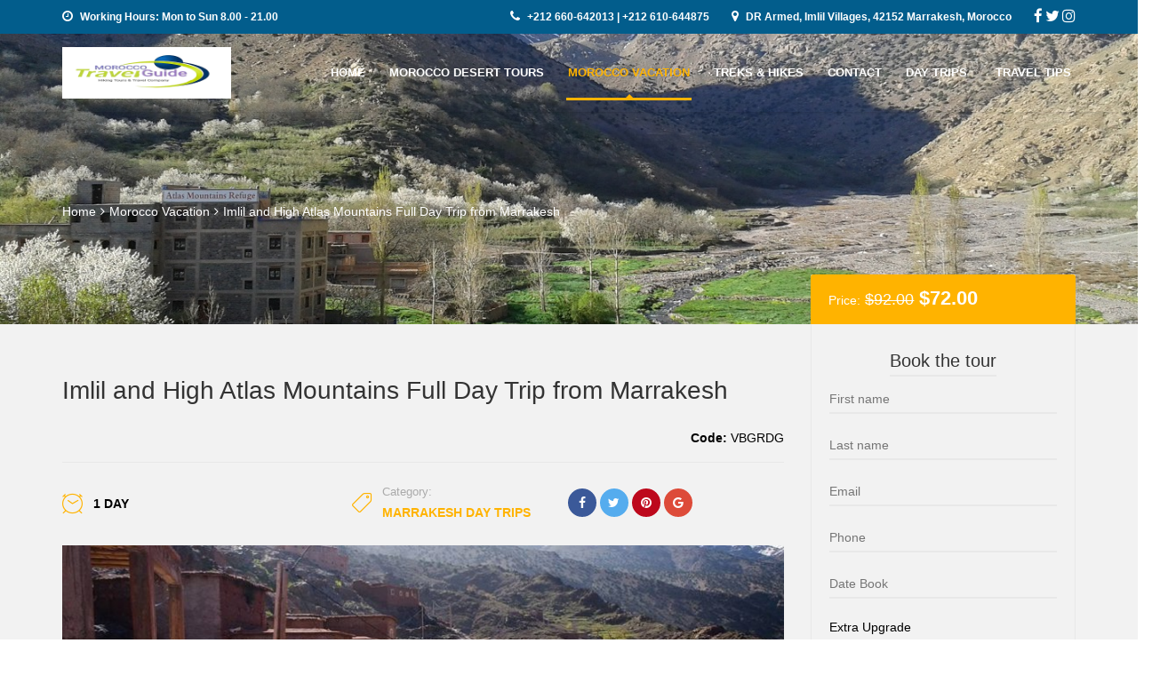

--- FILE ---
content_type: text/html; charset=UTF-8
request_url: https://www.morocco-travel-guide.com/morocco-vacation/imlil-and-high-atlas-mountains-full-day-trip-from-marrakesh/
body_size: 27704
content:
<!DOCTYPE html><html dir="ltr" lang="en-US"
prefix="og: https://ogp.me/ns#" ><head><script data-no-optimize="1">var litespeed_docref=sessionStorage.getItem("litespeed_docref");litespeed_docref&&(Object.defineProperty(document,"referrer",{get:function(){return litespeed_docref}}),sessionStorage.removeItem("litespeed_docref"));</script> <meta name="google-site-verification" content="PqBZR0HoF7XNzMkfZ7VXs-e7nQJwSZJCpPcDBwk01-g" /><meta name="msvalidate.01" content="C8A87BB701E47598722385F5167CD5BD" /><meta name="yandex-verification" content="649f1d104115f306" /><meta charset="UTF-8"><style id="litespeed-ccss">ol,ul{box-sizing:border-box}:root{--wp--preset--font-size--normal:16px;--wp--preset--font-size--huge:42px}body{--wp--preset--color--black:#000;--wp--preset--color--cyan-bluish-gray:#abb8c3;--wp--preset--color--white:#fff;--wp--preset--color--pale-pink:#f78da7;--wp--preset--color--vivid-red:#cf2e2e;--wp--preset--color--luminous-vivid-orange:#ff6900;--wp--preset--color--luminous-vivid-amber:#fcb900;--wp--preset--color--light-green-cyan:#7bdcb5;--wp--preset--color--vivid-green-cyan:#00d084;--wp--preset--color--pale-cyan-blue:#8ed1fc;--wp--preset--color--vivid-cyan-blue:#0693e3;--wp--preset--color--vivid-purple:#9b51e0;--wp--preset--gradient--vivid-cyan-blue-to-vivid-purple:linear-gradient(135deg,rgba(6,147,227,1) 0%,#9b51e0 100%);--wp--preset--gradient--light-green-cyan-to-vivid-green-cyan:linear-gradient(135deg,#7adcb4 0%,#00d082 100%);--wp--preset--gradient--luminous-vivid-amber-to-luminous-vivid-orange:linear-gradient(135deg,rgba(252,185,0,1) 0%,rgba(255,105,0,1) 100%);--wp--preset--gradient--luminous-vivid-orange-to-vivid-red:linear-gradient(135deg,rgba(255,105,0,1) 0%,#cf2e2e 100%);--wp--preset--gradient--very-light-gray-to-cyan-bluish-gray:linear-gradient(135deg,#eee 0%,#a9b8c3 100%);--wp--preset--gradient--cool-to-warm-spectrum:linear-gradient(135deg,#4aeadc 0%,#9778d1 20%,#cf2aba 40%,#ee2c82 60%,#fb6962 80%,#fef84c 100%);--wp--preset--gradient--blush-light-purple:linear-gradient(135deg,#ffceec 0%,#9896f0 100%);--wp--preset--gradient--blush-bordeaux:linear-gradient(135deg,#fecda5 0%,#fe2d2d 50%,#6b003e 100%);--wp--preset--gradient--luminous-dusk:linear-gradient(135deg,#ffcb70 0%,#c751c0 50%,#4158d0 100%);--wp--preset--gradient--pale-ocean:linear-gradient(135deg,#fff5cb 0%,#b6e3d4 50%,#33a7b5 100%);--wp--preset--gradient--electric-grass:linear-gradient(135deg,#caf880 0%,#71ce7e 100%);--wp--preset--gradient--midnight:linear-gradient(135deg,#020381 0%,#2874fc 100%);--wp--preset--duotone--dark-grayscale:url('#wp-duotone-dark-grayscale');--wp--preset--duotone--grayscale:url('#wp-duotone-grayscale');--wp--preset--duotone--purple-yellow:url('#wp-duotone-purple-yellow');--wp--preset--duotone--blue-red:url('#wp-duotone-blue-red');--wp--preset--duotone--midnight:url('#wp-duotone-midnight');--wp--preset--duotone--magenta-yellow:url('#wp-duotone-magenta-yellow');--wp--preset--duotone--purple-green:url('#wp-duotone-purple-green');--wp--preset--duotone--blue-orange:url('#wp-duotone-blue-orange');--wp--preset--font-size--small:13px;--wp--preset--font-size--medium:20px;--wp--preset--font-size--large:36px;--wp--preset--font-size--x-large:42px;--wp--preset--spacing--20:.44rem;--wp--preset--spacing--30:.67rem;--wp--preset--spacing--40:1rem;--wp--preset--spacing--50:1.5rem;--wp--preset--spacing--60:2.25rem;--wp--preset--spacing--70:3.38rem;--wp--preset--spacing--80:5.06rem}.wpcf7 form .wpcf7-response-output{margin:2em .5em 1em;padding:.2em 1em;border:2px solid #00a0d2}.wpcf7 form.init .wpcf7-response-output{display:none}.tb_single_tour .images_single_left{width:65%;float:left;padding-right:15px;padding-left:15px;position:relative}.tour_code{margin-bottom:15px}.spinner{height:25px;text-align:center;font-size:5px;display:none}.spinner>div{background-color:#333;height:100%;width:6px;display:inline-block;-webkit-animation:sk-stretchdelay 1.2s infinite ease-in-out;animation:sk-stretchdelay 1.2s infinite ease-in-out}.spinner .rect2{-webkit-animation-delay:-1.1s;animation-delay:-1.1s}.spinner .rect3{-webkit-animation-delay:-1s;animation-delay:-1s}.spinner .rect4{-webkit-animation-delay:-.9s;animation-delay:-.9s}.spinner .rect5{-webkit-animation-delay:-.8s;animation-delay:-.8s}@-webkit-keyframes sk-stretchdelay{0%,40%,100%{-webkit-transform:scaleY(.4)}20%{-webkit-transform:scaleY(1)}}@keyframes sk-stretchdelay{0%,40%,100%{transform:scaleY(.4);-webkit-transform:scaleY(.4)}20%{transform:scaleY(1);-webkit-transform:scaleY(1)}}.wrapper-gmap{position:relative;padding-bottom:56.25%;padding-top:25px;height:0}.wrapper-gmap .google-map{position:absolute;top:0;left:0;width:100%;height:100%}.booking .form-field{margin-bottom:20px}.booking .tour-variation-item{margin-bottom:20px}.booking .form-field input{width:100%;padding:9px 15px}.booking input[type=checkbox]{margin-bottom:0!important}.booking .tour-variations p{margin-bottom:10px}.interary-item{position:relative;margin-bottom:30px;min-height:60px}.interary-item .item_content{padding-left:85px;overflow:hidden}.interary-item .icon-left{position:absolute;width:60px;height:60px;line-height:56px;text-align:center;border-radius:50%;font-size:24px;border:2px dashed #26bdf7;color:#fff;background:#26bdf7}.clear{clear:both}.woocommerce div.product{margin-bottom:0;position:relative}.woocommerce div.product p.price{color:#77a464;font-size:1.25em}.woocommerce div.product p.price ins{background:inherit;font-weight:700;display:inline-block}.woocommerce div.product p.price del{opacity:.5;display:inline-block}.woocommerce div.product div.images{margin-bottom:2em}.woocommerce div.product div.images img{display:block;width:100%;height:auto;box-shadow:none}.woocommerce div.product div.summary{margin-bottom:2em}.woocommerce div.product .woocommerce-tabs .panel{margin:0 0 2em;padding:0}.woocommerce #respond input#submit{font-size:100%;margin:0;line-height:1;position:relative;text-decoration:none;overflow:visible;padding:.618em 1em;font-weight:700;border-radius:3px;left:auto;color:#515151;background-color:#ebe9eb;border:0;display:inline-block;background-image:none;box-shadow:none;text-shadow:none}.woocommerce #reviews #respond{margin:0;border:0;padding:0}.woocommerce #reviews #comment{height:75px}.woocommerce #reviews #comments h2{clear:none}.woocommerce #reviews #comments ol.commentlist{margin:0;width:100%;background:0 0;list-style:none}.woocommerce #reviews #comments ol.commentlist:after,.woocommerce #reviews #comments ol.commentlist:before{content:' ';display:table}.woocommerce #reviews #comments ol.commentlist:after{clear:both}.woocommerce #reviews #comments ol.commentlist li{padding:0;margin:0 0 20px;border:0;position:relative;background:0;border:0}.woocommerce #reviews #comments ol.commentlist li .meta{color:#767676;font-size:.75em}.woocommerce #reviews #comments ol.commentlist li img.avatar{float:left;position:absolute;top:0;left:0;padding:3px;width:32px;height:auto;background:#ebe9eb;border:1px solid #e4e1e3;margin:0;box-shadow:none}.woocommerce #reviews #comments ol.commentlist li .comment-text{margin:0 0 0 50px;border:1px solid #e4e1e3;border-radius:4px;padding:1em 1em 0}.woocommerce #reviews #comments ol.commentlist li .comment-text:after,.woocommerce #reviews #comments ol.commentlist li .comment-text:before{content:' ';display:table}.woocommerce #reviews #comments ol.commentlist li .comment-text:after{clear:both}.woocommerce #reviews #comments ol.commentlist li .comment-text p{margin:0 0 1em}.woocommerce #reviews #comments ol.commentlist li .comment-text p.meta{font-size:.83em}.woocommerce #reviews #comments .commentlist>li:before{content:""}.woocommerce .star-rating{float:right;overflow:hidden;position:relative;height:1em;line-height:1;font-size:1em;width:5.4em;font-family:star}.woocommerce .star-rating:before{content:"";color:#d3ced2;float:left;top:0;left:0;position:absolute}.woocommerce .star-rating span{overflow:hidden;float:left;top:0;left:0;position:absolute;padding-top:1.5em}.woocommerce .star-rating span:before{content:"";top:0;position:absolute;left:0}.woocommerce #review_form #respond{position:static;margin:0;width:auto;padding:0;background:transparent none;border:0}.woocommerce #review_form #respond:after,.woocommerce #review_form #respond:before{content:' ';display:table}.woocommerce #review_form #respond:after{clear:both}.woocommerce #review_form #respond p{margin:0 0 10px}.woocommerce #review_form #respond .form-submit input{left:auto}.woocommerce #review_form #respond textarea{box-sizing:border-box;width:100%}html{font-family:sans-serif;-webkit-text-size-adjust:100%;-ms-text-size-adjust:100%}body{margin:0}aside,header,nav,section{display:block}a{background-color:transparent}b,strong{font-weight:700}h1{margin:.67em 0;font-size:2em}small{font-size:80%}img{border:0}input,select,textarea{margin:0;font:inherit;color:inherit}select{text-transform:none}input[type=submit]{-webkit-appearance:button}input::-moz-focus-inner{padding:0;border:0}input{line-height:normal}input[type=checkbox]{-webkit-box-sizing:border-box;-moz-box-sizing:border-box;box-sizing:border-box;padding:0}textarea{overflow:auto}table{border-spacing:0;border-collapse:collapse}td{padding:0}*{-webkit-box-sizing:border-box;-moz-box-sizing:border-box;box-sizing:border-box}:after,:before{-webkit-box-sizing:border-box;-moz-box-sizing:border-box;box-sizing:border-box}html{font-size:10px}body{font-family:"Helvetica Neue",Helvetica,Arial,sans-serif;font-size:14px;line-height:1.42857143;color:#333;background-color:#fff}input,select,textarea{font-family:inherit;font-size:inherit;line-height:inherit}a{color:#337ab7;text-decoration:none}img{vertical-align:middle}h1,h2,h4{font-family:inherit;font-weight:500;line-height:1.1;color:inherit}h1,h2{margin-top:20px;margin-bottom:10px}h4{margin-top:10px;margin-bottom:10px}h1{font-size:36px}h2{font-size:30px}h4{font-size:18px}p{margin:0 0 10px}small{font-size:85%}ol,ul{margin-top:0;margin-bottom:10px}ul ul{margin-bottom:0}.container{padding-right:15px;padding-left:15px;margin-right:auto;margin-left:auto}@media (min-width:768px){.container{width:750px}}@media (min-width:992px){.container{width:970px}}@media (min-width:1200px){.container{width:1170px}}.row{margin-right:-15px;margin-left:-15px}.col-sm-3,.col-sm-9{position:relative;min-height:1px;padding-right:15px;padding-left:15px}@media (min-width:768px){.col-sm-3,.col-sm-9{float:left}.col-sm-9{width:75%}.col-sm-3{width:25%}}table{background-color:transparent}label{display:inline-block;max-width:100%;margin-bottom:5px;font-weight:700}input[type=checkbox]{margin:4px 0 0;margin-top:1px;line-height:normal}.nav{padding-left:0;margin-bottom:0;list-style:none}.nav>li{position:relative;display:block}.nav>li>a{position:relative;display:block;padding:10px 15px}.tab-content>.tab-pane{display:none}.navbar-toggle{position:relative;float:right;padding:9px 10px;margin-top:8px;margin-right:15px;margin-bottom:8px;background-color:transparent;background-image:none;border:1px solid transparent;border-radius:4px}.navbar-toggle .icon-bar{display:block;width:22px;height:2px;border-radius:1px}.navbar-toggle .icon-bar+.icon-bar{margin-top:4px}@media (min-width:768px){.navbar-toggle{display:none}}.navbar-nav{margin:7.5px -15px}.navbar-nav>li>a{padding-top:10px;padding-bottom:10px;line-height:20px}@media (min-width:768px){.navbar-nav{float:left;margin:0}.navbar-nav>li{float:left}.navbar-nav>li>a{padding-top:15px;padding-bottom:15px}}.panel{margin-bottom:20px;background-color:#fff;border:1px solid transparent;border-radius:4px;-webkit-box-shadow:0 1px 1px rgba(0,0,0,.05);box-shadow:0 1px 1px rgba(0,0,0,.05)}.clearfix:after,.clearfix:before,.container:after,.container:before,.nav:after,.nav:before,.row:after,.row:before{display:table;content:" "}.clearfix:after,.container:after,.nav:after,.row:after{clear:both}@-ms-viewport{width:device-width}.fa{display:inline-block;font:normal normal normal 14px/1 FontAwesome;font-size:inherit;text-rendering:auto;-webkit-font-smoothing:antialiased;-moz-osx-font-smoothing:grayscale}.fa-check:before{content:"\f00c"}.fa-times:before{content:"\f00d"}.fa-clock-o:before{content:"\f017"}.fa-map-marker:before{content:"\f041"}.fa-phone:before{content:"\f095"}.fa-twitter:before{content:"\f099"}.fa-facebook:before{content:"\f09a"}.fa-pinterest:before{content:"\f0d2"}.fa-instagram:before{content:"\f16d"}.fa-google:before{content:"\f1a0"}*{margin:0;padding:0}html{font-family:sans-serif;-webkit-text-size-adjust:100%;-ms-text-size-adjust:100%}body{margin:0}aside,header,nav,section{display:block}img{max-width:100%;height:auto}a{background-color:transparent;outline:none}a:visited{outline:none!important;text-decoration:none;border:none;-moz-outline-style:none}b,strong{font-weight:700}h1{font-size:2em;margin:.67em 0}small{font-size:80%}img{border:0}input,select,textarea{color:inherit;font:inherit;margin:0}select{text-transform:none}input[type=submit]{-webkit-appearance:button}input::-moz-focus-inner{border:0;padding:0}input{line-height:normal}input[type=checkbox]{box-sizing:border-box;padding:0}textarea{overflow:auto}table{border-collapse:collapse;border-spacing:0}td{padding:0}body,input,select,textarea{color:#404040}h1,h2,h4{clear:both}p{margin-bottom:15px}p:last-child{margin-bottom:0}i{font-style:italic}ins{text-decoration:none}html{box-sizing:border-box}*{-webkit-box-sizing:border-box;-moz-box-sizing:border-box;box-sizing:border-box;text-align:justify}body{background:#fff}ul,ol{margin:0 0 1.5em 3em}ul{list-style:disc}ol{list-style:decimal}li>ul{margin-bottom:0;margin-left:1.5em}img{height:auto;max-width:100%}table{margin:0 0 1.5em;width:100%}input[type=submit]{border:1px solid;border-color:#ccc #ccc #bbb;background:#e6e6e6}input[type=text],input[type=email],textarea{color:#666}select{border:1px solid #ccc}input[type=text],input[type=email]{padding:3px}textarea{padding-left:3px;width:100%}.clear:before,.clear:after,.entry-content:before,.entry-content:after,.site-header:before,.site-header:after{content:"";display:table;table-layout:fixed}.clear:after,.entry-content:after,.site-header:after{clear:both}.widget{margin:0 0 1.5em}table,td{border:1px solid rgba(0,0,0,.1)}td{padding:4px 6px}table{border-collapse:separate;border-spacing:0;border-width:1px 0 0 1px;margin-bottom:24px;width:100%}td{font-weight:400;text-align:left}td{border-width:0 1px 1px 0}input[type=checkbox]{border:1px solid #b4b9be;background:#fff;color:#555;clear:none;display:inline-block;line-height:0;height:16px!important;margin:-4px 4px 0 0;outline:0;padding:0!important;text-align:center;vertical-align:middle;width:16px!important;min-width:16px!important;-webkit-appearance:none;-webkit-box-shadow:inset 0 1px 2px rgba(0,0,0,.1);box-shadow:inset 0 1px 2px rgba(0,0,0,.1)}@-moz-document url-prefix(){input[type=checkbox]{margin-bottom:-1px}}#respond input#submit{line-height:38px;padding:0 40px;border:none;color:#333;text-transform:uppercase;box-shadow:0 2px 0 0 #c6a615;letter-spacing:-.5px}.form-block__title{text-align:center}.form-block__title h4{display:inline-block;border-bottom:2px solid #e8e8e8;padding-bottom:5px}#tourBookingForm input{width:100%;border:1px solid #ddd;padding:7px 0}#tourBookingForm input[type=checkbox]{width:auto}.woocommerce-page .tb_single_tour .images_single_left,.woocommerce .tb_single_tour .images_single_left{width:72%;float:left;padding-right:15px;padding-left:15px;position:relative;margin-bottom:0!important}.woocommerce-page .tb_single_tour .images_single_left .slides li,.woocommerce .tb_single_tour .images_single_left .slides li{display:none}.woocommerce-page .tb_single_tour .images_single_left #slider li:first-child,.woocommerce .tb_single_tour .images_single_left #slider li:first-child{display:block}.woocommerce-page .tb_single_tour .description_single,.woocommerce .tb_single_tour .description_single{width:28%}.woocommerce-page .tb_single_tour .description_single .price .text,.woocommerce .tb_single_tour .description_single .price .text{font-size:14px;margin-right:5px;font-weight:400}.woocommerce-page .tb_single_tour .description_single .price span,.woocommerce .tb_single_tour .description_single .price span{color:#fff}.woocommerce-page .tb_single_tour .description_single .price del,.woocommerce .tb_single_tour .description_single .price del{color:#fff;opacity:1;font-size:80%}.images_single_left .title-single{border-bottom:1px solid #e8e8e8;margin-bottom:20px}.images_single_left .title-single h1{margin-top:0}.images_single_left .title-single{*zoom:1}.images_single_left .title-single:before,.images_single_left .title-single:after{content:"";display:table}.images_single_left .title-single:after{clear:both}.images_single_left .title-single .title{float:left}.images_single_left .title-single .tour_code{float:right;margin-top:7px}.images_single_left .tour_after_title{margin-bottom:25px}.images_single_left .tour_after_title{*zoom:1}.images_single_left .tour_after_title:before,.images_single_left .tour_after_title:after{content:"";display:table}.images_single_left .tour_after_title:after{clear:both}.images_single_left .tour_after_title .meta_values{width:30%;float:left;position:relative;padding-left:35px}.images_single_left .tour_after_title .meta_values:before{content:"\e82f";font:normal normal normal 26px/1 'Linearicons-Free';position:absolute;top:50%;left:0;margin-top:-13px}.images_single_left .tour_after_title .meta_values span{color:#aaa;font-size:90%;line-height:1}.images_single_left .tour_after_title .meta_values .value{text-transform:uppercase;font-weight:700}.images_single_left .tour_after_title .meta_date{width:40%;float:left;position:relative;padding-left:35px;margin-top:15px}.images_single_left .tour_after_title .meta_date:before{content:"\e864";font:normal normal normal 24px/1 'Linearicons-Free';position:absolute;top:50%;left:0;margin-top:-13px}.images_single_left .tour_after_title .meta_date span{display:block;line-height:1.6em;font-weight:700}.images_single_left .tour_after_title .tour-share{width:30%;float:right;text-align:right;margin-bottom:0!important;margin-top:9px}.images_single_left .tour_after_title .tour-share ul{margin:0 -2px}.images_single_left .tour_after_title .tour-share ul li{display:inline-block;list-style:none;margin:0 2px}.images_single_left .tour_after_title .tour-share ul li a{width:32px;height:32px;text-align:center;border-radius:50%;display:inline-block;color:#fff}.images_single_left .tour_after_title .tour-share ul li a i{line-height:32px}.images_single_left .tour_after_title .tour-share ul li a:visited{outline:none}.images_single_left .tour_after_title .tour-share ul li a.facebook{background:#3b5999}.images_single_left .tour_after_title .tour-share ul li a.twitter{background:#55acee}.images_single_left .tour_after_title .tour-share ul li a.pinterest{background:#bd081c}.images_single_left .tour_after_title .tour-share ul li a.googleplus{background:#dd4b39}.single-woo-tour .description_single .custom_from div.wpcf7-response-output{margin:0}.single-woo-tour .description_single .booking{padding-top:20px;margin-top:21px}.single-woo-tour .description_single .booking{*zoom:1}.single-woo-tour .description_single .booking:before,.single-woo-tour .description_single .booking:after{content:"";display:table}.single-woo-tour .description_single .booking:after{clear:both}.single-woo-tour .description_single .entry-content-tour{border:1px solid #e8e8e8;padding:20px;z-index:2;margin-bottom:30px;border-radius:2px}.single-woo-tour .description_single .entry-content-tour p.price{margin:-21px;padding:15px 20px;border-radius:3px 3px 0 0;z-index:99}.single-woo-tour .description_single .affix-sidebar{top:-116px;position:relative;z-index:99;border-radius:3px 3px 0 0}.single-woo-tour .description_single .affix-sidebar{*zoom:1}.single-woo-tour .description_single .affix-sidebar:before,.single-woo-tour .description_single .affix-sidebar:after{content:"";display:table}.single-woo-tour .description_single .affix-sidebar:after{clear:both}.single-woo-tour .description_single #tourBookingForm input[type=text]{border:none;border-bottom:2px solid #e8e8e8;border-radius:0;background:0 0}.interary-item{position:relative;margin-bottom:30px;min-height:60px}.interary-item:last-child{margin-bottom:0}.interary-item .icon-left{position:absolute;width:60px;height:60px;line-height:56px;text-align:center;border-radius:50%;font-size:24px}.interary-item .item_content{padding-left:85px;overflow:hidden}@-moz-document url-prefix(){select option{padding:2px 10px}}.woocommerce .star-rating span,.woocommerce-page .star-rating span{color:#ffb300}.woocommerce .star-rating:before,.woocommerce-page .star-rating:before{color:#ffb300}.woocommerce img,.woocommerce-page img{height:auto;max-width:100%}.woocommerce .images_single_left,.woocommerce-page .images_single_left{width:61%;float:left;padding-right:15px;padding-left:15px;position:relative}.woocommerce .images_single_left .slides li,.woocommerce-page .images_single_left .slides li{display:none}.woocommerce .images_single_left #slider li:first-child,.woocommerce-page .images_single_left #slider li:first-child{display:block}.woocommerce div.product p.price,.woocommerce-page div.product p.price{font-size:1.6em;font-weight:700;color:#333}.woocommerce div.product p.price del,.woocommerce-page div.product p.price del{font-weight:400}.woocommerce div.product p.price del,.woocommerce div.product p.price ins,.woocommerce-page div.product p.price del,.woocommerce-page div.product p.price ins{display:inline-block}.woocommerce div.product .woocommerce-tabs .entry-content,.woocommerce-page div.product .woocommerce-tabs .entry-content{padding:20px;box-shadow:0 2px 3px rgba(0,0,0,.09);background:0 0;border-radius:0 0 3px 3px;border:2px solid #26bdf7;border-top:none;margin-bottom:0}.woocommerce div.product .woocommerce-tabs .entry-content,.woocommerce-page div.product .woocommerce-tabs .entry-content{*zoom:1}.woocommerce div.product .woocommerce-tabs .entry-content:before,.woocommerce div.product .woocommerce-tabs .entry-content:after,.woocommerce-page div.product .woocommerce-tabs .entry-content:before,.woocommerce-page div.product .woocommerce-tabs .entry-content:after{content:"";display:table}.woocommerce div.product .woocommerce-tabs .entry-content:after,.woocommerce-page div.product .woocommerce-tabs .entry-content:after{clear:both}.woocommerce div.product .woocommerce-tabs .entry-content .wpb_wrapper,.woocommerce-page div.product .woocommerce-tabs .entry-content .wpb_wrapper{*zoom:1}.woocommerce div.product .woocommerce-tabs .entry-content .wpb_wrapper:before,.woocommerce div.product .woocommerce-tabs .entry-content .wpb_wrapper:after,.woocommerce-page div.product .woocommerce-tabs .entry-content .wpb_wrapper:before,.woocommerce-page div.product .woocommerce-tabs .entry-content .wpb_wrapper:after{content:"";display:table}.woocommerce div.product .woocommerce-tabs .entry-content .wpb_wrapper:after,.woocommerce-page div.product .woocommerce-tabs .entry-content .wpb_wrapper:after{clear:both}.woocommerce div.product #review_form_wrapper,.woocommerce-page div.product #review_form_wrapper{margin-top:20px}.woocommerce #review_form #respond .form-submit input,.woocommerce-page #review_form #respond .form-submit input{margin-top:20px;border-radius:0;padding:15px 30px 11px;border:none;color:#333;text-transform:uppercase;box-shadow:0 2px 0 0 #c6a615;letter-spacing:-.5px}.site-header{position:absolute;left:0;right:0;z-index:999}.navigation-menu{padding-top:16px;background:#fff;padding-bottom:15px}.header_top_bar{background-color:#333;color:#aaa;font-size:12px;font-weight:700}.header_top_bar a{font-weight:700;font-style:normal;color:#aaa;font-size:17px}.header_top_bar .top_bar_info{list-style:none;padding:0;margin:11px 0 12px}.header_top_bar .top_bar_info li{float:left;margin-left:25px;margin-bottom:0;line-height:14px}.header_top_bar .top_bar_info li .fa{font-size:14px;margin-right:5px}.header_top_bar .top_bar_info li:first-child{margin-left:0}.header_top_bar .topbar-right{text-align:right}.header_top_bar .topbar-right .widget{display:inline-block;vertical-align:middle;margin-bottom:0;margin-left:25px;text-align:left}.header_top_bar .topbar-right .widget:first-child{margin-left:0}.logo_sticky{display:none}.site-header{box-shadow:0 1px 3px rgba(0,0,0,.15);-moz-box-shadow:0 1px 3px rgba(0,0,0,.15);-webkit-box-shadow:0 1px 3px rgba(0,0,0,.15)}.site-header.affix-top{position:absolute;z-index:999;width:100%}.site-header{width:100%;z-index:999}.site-header .navbar-nav{text-align:right}.site-header .navbar-nav>li{float:none;display:inline-block;line-height:1}.navigation-menu .width-logo,.navigation-menu .width-navigation{display:inline-block;vertical-align:middle}.navigation-menu .width-logo{font-size:30px}.phys-breadcrumb{margin:0}.phys-breadcrumb li{display:inline-block}.phys-breadcrumb li:after{content:"\f105";margin:0 5px;font:normal normal normal 14px/1 FontAwesome}.phys-breadcrumb li a{text-decoration:none;color:inherit}.phys-breadcrumb li:last-child:after{content:"";margin:0}.breadcrumbs-wrapper{margin-bottom:15px}.description_single{width:39%;float:left;padding-right:15px;padding-left:15px}.top_content_single{*zoom:1}.top_content_single:before,.top_content_single:after{content:"";display:table}.top_content_single:after{clear:both}.wrapper-content{position:relative;z-index:1;background:#fff}.wrapper-content .top_site_main{padding-top:126px}.woocommerce #reviews #comment{height:110px}.woocommerce #reviews #comments h2{margin-bottom:30px}.woocommerce #reviews #comments ol.commentlist li img.avatar{width:60px;padding:1px}.woocommerce #reviews #comments ol.commentlist li .comment-text{margin:0 0 0 75px}.comment-respond .comment-form{max-width:600px}.comment-respond .comment-form-author,.comment-respond .comment-form-email{max-width:50%;display:block}.comment-respond textarea,.comment-respond input[type=text],.comment-respond input[type=email]{padding:10px 20px;text-align:left;width:100%;display:block;background:#f2f2f2;border:1px solid #e3e3e3;border-radius:3px;margin-bottom:10px;-webkit-appearance:none;-moz-appearance:none}.comment-respond textarea{height:110px}.comment-respond .form-submit .submit{border-radius:3px;line-height:45px;padding:0 30px;border:none;color:#333;text-transform:uppercase;box-shadow:0 2px 0 0 #c6a615;letter-spacing:-.5px}.flexslider{position:relative;margin:0;background:0 0;border:none;border-radius:initial;box-shadow:none}.flexslider ul.slides{margin:0}.flexslider ul.slides li{list-style:none;position:relative;overflow:hidden}.flexslider ul.slides li a img{width:100%;height:auto}.top_site_main{position:relative;text-align:left;background-size:cover;background-position:center center}.top_site_main .banner-wrapper{padding-top:100px;padding-bottom:100px}.content-area{padding-top:60px;padding-bottom:60px}.tours-tabs_table{width:100%!important;height:auto!important;margin:30px 0;border:none;border-top:2px solid #e4e4e4;border-bottom:1px solid #e4e4e4;font-size:.933em}.tours-tabs_table td{padding:20px;vertical-align:top;border:none;border-bottom:1px solid #e4e4e4}.tours-tabs_table table{border:none;width:100%!important;height:auto!important;margin:0;font-size:100%}.tours-tabs_table table td{padding:0;border:none}.icon-tick{margin-right:10px}.icon-tick--on{color:#01cb68}.icon-tick--off{color:#eb7591}@media (max-width:993px){.navigation-menu .width-logo{margin-left:60px}.navigation-menu .width-navigation{margin-left:-15px;margin-right:-15px}}@media (min-width:993px) and (max-width:1200px){.navbar-nav>li{padding:0 15px}}@media (min-width:993px){.width-navigation .navbar-nav{display:inline-block;width:100%}.navigation-menu{position:relative;padding:15px 0}.navigation-menu nav{position:static}.navigation-menu .navbar-nav li.menu-item-has-children .sub-menu{box-shadow:0 2px 3px rgba(0,0,0,.09);-moz-box-shadow:0 2px 3px rgba(0,0,0,.09);-o-box-shadow:0 2px 3px rgba(0,0,0,.09);-ms-box-shadow:0 2px 3px rgba(0,0,0,.09)}.navigation-menu .navbar-nav li.menu-item-has-children .sub-menu li{padding:0 20px}.navigation-menu .navbar-nav li.menu-item-has-children .sub-menu li:after{content:"";position:absolute;left:20px;right:20px;bottom:0;height:1px}.navigation-menu .navbar-nav li.menu-item-has-children .sub-menu li a{padding:12px 0;display:block;border-bottom:1px dashed #fff}.navigation-menu .navbar-nav li.menu-item-has-children .sub-menu li:last-child:after{display:none}.navigation-menu .navbar-nav li.menu-item-has-children .sub-menu li:last-child a{border-bottom:1px dashed transparent}nav ul,nav ul ul{margin:0}nav ul li,nav ul ul li{margin:0}.navbar-nav{float:none}.navbar-nav>li{vertical-align:middle;display:inline-block;float:none;margin-left:-5px;position:relative;padding:0 16px;z-index:20}.navbar-nav>li:after{content:'';display:block;position:absolute;width:0;height:0;z-index:10;top:100%;left:50%;margin-top:40px;visibility:hidden;opacity:0;margin-left:-4px;border-style:solid;border-width:0 4px 4px}.navbar-nav>li:before{content:'';display:block;position:absolute;height:3px;left:14px;right:14px;z-index:10;top:100%;margin-top:40px;visibility:hidden;opacity:0}.navbar-nav>li:last-child{margin-left:0;padding-right:0}.navbar-nav>li>a{padding:22px 0 22px;display:inline-block;position:relative;text-transform:uppercase;line-height:100%;vertical-align:bottom}.navbar-nav>li>.sub-menu{margin-top:20px}.navbar-nav>li>ul.sub-menu{visibility:hidden;width:225px;position:absolute;top:100%;left:-15px;margin-top:25px;padding:10px 0;background-color:#fff;list-style:none;opacity:0;box-shadow:1px 1px 3px rgba(0,0,0,.2)}.navbar-nav>li>ul.sub-menu>li{margin-bottom:5px;position:relative}.navbar-nav>li>ul.sub-menu>li a{display:block;position:relative;padding:6px 20px;font-size:13px;font-weight:400;z-index:15;color:#333}.navbar-nav>li.current_page_parent:after{margin-top:-4px;visibility:visible;opacity:1;z-index:9}.navbar-nav>li.current_page_parent:before{margin-top:0;visibility:visible;opacity:1;z-index:9}.navbar-nav li .sub-menu{visibility:hidden;opacity:0;margin-top:25px;position:absolute;left:25px;z-index:9999;background:#fff;top:auto;padding:8px 0}.navbar-nav li .sub-menu li{list-style:none;text-align:left;position:relative}.navbar-nav li .sub-menu li a{text-decoration:none;white-space:nowrap}.navbar-nav li.menu-item-has-children .sub-menu{min-width:160px;margin-left:0}.navbar-nav li.menu-item-has-children .sub-menu li{width:100%}}@media (max-width:993px){.navbar-nav>li>a{padding-top:6px;padding-bottom:6px}.site-header .navbar-nav .sub-menu li:first-child{margin-top:0}.navbar-toggle{float:none;display:inline-block;vertical-align:middle;padding:9px 25px}.site-header .navbar-nav{margin:0;text-align:left}.site-header .navbar-nav li{list-style:none;position:relative;display:block}.site-header .navbar-nav .sub-menu{position:relative;background:0 0}.site-header .navbar-nav .sub-menu li{border:none!important}.site-header .navbar-nav .sub-menu li a{padding-left:15px!important}.navbar-nav .sub-menu{overflow:hidden}.site-header .navigation-menu{padding:10px 0}.site-header .navigation-menu .width-navigation{display:block}.side-nav{position:fixed;width:240px;left:-105%;top:0;margin:0;padding-bottom:60px;z-index:999;overflow-y:auto;will-change:left;padding-top:20px;height:100%;background:#000}.side-nav li{float:none}.side-nav li .sub-menu{margin:0;margin-left:15px}.side-nav a{display:block;padding:1px 15px}.navbar-nav{margin:0}.navbar-nav li{list-style:none;position:relative}.navbar-nav .sub-menu li{margin-top:9px}.menu-mobile-effect{float:none;display:inline-block;z-index:1;vertical-align:middle;padding:0;margin:0 15px 0 0}.menu-mobile-effect span{background-color:#fff}.sub-menu{position:relative}.sub-menu li{border:none!important}.sub-menu li a{padding-left:25px!important}}@media (max-width:767px){.header_top_bar{display:none}.tb_single_tour .images_single_left,.woocommerce .images_single_left,.woocommerce-page .images_single_left{width:55%}.tb_single_tour .description_single,.woocommerce .description_single,.woocommerce-page .description_single{width:45%}.single-woo-tour .description_single .affix-sidebar{top:0;margin-top:30px}.images_single_left .tour_after_title .meta_date,.images_single_left .tour_after_title .meta_values{width:50%;margin-bottom:10px;text-align:left}.images_single_left .tour_after_title .tour-share{width:100%;margin-bottom:10px;text-align:left}.content-area{padding-top:40px;padding-bottom:40px}.wrapper-content .top_site_main{padding-top:65px}.woocommerce .tb_single_tour .images_single_left,.woocommerce .tb_single_tour .description_single,.woocommerce-page .tb_single_tour .images_single_left,.woocommerce-page .tb_single_tour .description_single{width:100%;float:none}.woocommerce .images_single_left,.woocommerce .description_single,.woocommerce-page .images_single_left,.woocommerce-page .description_single{width:100%;float:none}.single-woo-tour .description_single .affix-sidebar,.single-woo-tour .description_single .entry-content-tour p.price{position:static!important;width:auto!important}}@media (max-width:480px){.images_single_left .tour_after_title .meta_date,.images_single_left .tour_after_title .meta_values,.images_single_left .tour_after_title .tour-share{width:100%}.images_single_left .tour_after_title .tour-share{width:100%;text-align:left}}@media (max-width:420px){.tours-tabs_table{border-bottom:none}.tours-tabs_table tr{display:block}.tours-tabs_table td{display:block;padding:15px 0}.tours-tabs_table table tr,.tours-tabs_table table td{padding:0}.interary-item{min-height:40px}.interary-item .icon-left{width:40px;height:40px;line-height:35px;font-size:20px}.interary-item .item_content{padding-left:55px}}.wrapper-content,.single-woo-tour .description_single .affix-sidebar{background-color:#f2f2f2}body{font-family:Open Sans,Helvetica,Arial,sans-serif;font-size:14px;font-weight:400;line-height:24px;color:#000}a{color:#ffb300}h1,h2,h4{font-family:Montserrat,Helvetica,Arial,sans-serif;font-weight:400;color:#333}h1{font-size:28px;font-weight:400}h2{font-size:24px;font-weight:400}h4{font-size:20px;font-weight:400}.images_single_left .tour_after_title .meta_values:before,.images_single_left .tour_after_title .meta_date:before{color:#ffb300}.interary-item .icon-left{border:2px dashed #26bdf7;color:#fff;background:#26bdf7}.single-woo-tour .description_single .entry-content-tour p.price{background-color:#ffb300}.navigation-menu{background:rgba(255,153,0,0)}.header_top_bar{background-color:#025d8c;color:#fff}.header_top_bar a{color:#fff}.woocommerce div.product .woocommerce-tabs .entry-content,.woocommerce-page div.product .woocommerce-tabs .entry-content{border:2px solid #ffb300}.woocommerce #review_form #respond .form-submit input,.woocommerce-page #review_form #respond .form-submit input{background:#ffb300;box-shadow:0 2px 0 0 rgba(255,179,0,.6)}#respond input#submit{background:#ffb300;box-shadow:0 2px 0 0 rgba(255,179,0,.6)}#respond input#submit{font-family:Montserrat,Helvetica,Arial,sans-serif}@media (min-width:993px){.site-header .navbar-nav li ul.sub-menu{background-color:#fff}.site-header .navbar-nav li ul.sub-menu li a{color:#333}.navbar-nav>li:after{border-color:transparent transparent #ffb300}.navbar-nav>li:before{background:#ffb300}.navbar-nav>li>a{font-size:13px;color:#fff;font-weight:600}.navbar-nav>li.current_page_parent:after{border-color:transparent transparent #ffb300}.navbar-nav>li.current_page_parent:before{background:#ffb300}.navbar-nav>li.current_page_parent>a{color:#ffb300}.navbar-nav>li>ul.sub-menu{background-color:#fff;border-top:3px solid #ffb300}.navbar-nav>li>ul.sub-menu>li a{color:#333}}@media (min-width:768px){.width-logo{width:190px}.width-navigation{width:calc(100% - 195px);width:-webkit-calc(100% - 195px);width:-moz-calc(100% - 195px)}}@media (max-width:993px){.width-logo{width:140px}#mobile-demo li a{color:#fff}.menu-mobile-effect span{background-color:#fff}#mobile-demo{background:#232323}}.vc_row:after,.vc_row:before{content:" ";display:table}.vc_row:after{clear:both}.vc_column_container{width:100%}.vc_row{margin-left:-15px;margin-right:-15px}.vc_col-sm-12{position:relative;min-height:1px;padding-left:15px;padding-right:15px;-webkit-box-sizing:border-box;-moz-box-sizing:border-box;box-sizing:border-box}@media (min-width:768px){.vc_col-sm-12{float:left}.vc_col-sm-12{width:100%}}.wpb_text_column :last-child{margin-bottom:0}.wpb_content_element{margin-bottom:35px}.vc_column-inner:after,.vc_column-inner:before{content:" ";display:table}.vc_column-inner:after{clear:both}.vc_column_container{padding-left:0;padding-right:0}.vc_column_container>.vc_column-inner{box-sizing:border-box;padding-left:15px;padding-right:15px;width:100%}</style><link rel="preload" data-asynced="1" data-optimized="2" as="style" onload="this.onload=null;this.rel='stylesheet'" href="https://www.morocco-travel-guide.com/wp-content/litespeed/css/bf985c682f5758fc0bc952347a1b36e6.css?ver=bad95" /><script type="litespeed/javascript">!function(a){"use strict";var b=function(b,c,d){function e(a){return h.body?a():void setTimeout(function(){e(a)})}function f(){i.addEventListener&&i.removeEventListener("load",f),i.media=d||"all"}var g,h=a.document,i=h.createElement("link");if(c)g=c;else{var j=(h.body||h.getElementsByTagName("head")[0]).childNodes;g=j[j.length-1]}var k=h.styleSheets;i.rel="stylesheet",i.href=b,i.media="only x",e(function(){g.parentNode.insertBefore(i,c?g:g.nextSibling)});var l=function(a){for(var b=i.href,c=k.length;c--;)if(k[c].href===b)return a();setTimeout(function(){l(a)})};return i.addEventListener&&i.addEventListener("load",f),i.onloadcssdefined=l,l(f),i};"undefined"!=typeof exports?exports.loadCSS=b:a.loadCSS=b}("undefined"!=typeof global?global:this);!function(a){if(a.loadCSS){var b=loadCSS.relpreload={};if(b.support=function(){try{return a.document.createElement("link").relList.supports("preload")}catch(b){return!1}},b.poly=function(){for(var b=a.document.getElementsByTagName("link"),c=0;c<b.length;c++){var d=b[c];"preload"===d.rel&&"style"===d.getAttribute("as")&&(a.loadCSS(d.href,d,d.getAttribute("media")),d.rel=null)}},!b.support()){b.poly();var c=a.setInterval(b.poly,300);a.addEventListener&&a.addEventListener("load",function(){b.poly(),a.clearInterval(c)}),a.attachEvent&&a.attachEvent("onload",function(){a.clearInterval(c)})}}}(this);</script> <meta name="viewport" content="width=device-width, initial-scale=1"><link rel="profile" href="http://gmpg.org/xfn/11"><link rel="pingback" href="https://www.morocco-travel-guide.com/xmlrpc.php"><meta name="description" content="#Best 1-Day Trip Marrakech to Imlil Village - Private Trips - full day trip from marrakech to imlil - Day Trip to Imlil &amp; High Atlas - Excursion Marrakech" /><meta name="robots" content="max-image-preview:large" /><link rel="canonical" href="https://www.morocco-travel-guide.com/morocco-vacation/imlil-and-high-atlas-mountains-full-day-trip-from-marrakesh/" /><meta property="og:locale" content="en_US" /><meta property="og:site_name" content="Morocco Travel Guide - Trekking in Morocco - High Atlas Trek- Bike Tours in Morocco - Morocco Desert Tours - Morocco Travel Guide" /><meta property="og:type" content="article" /><meta property="og:title" content="#Best: 1 Day Trip Marrakech to Imlil Village - Private Trips" /><meta property="og:description" content="#Best 1-Day Trip Marrakech to Imlil Village - Private Trips - full day trip from marrakech to imlil - Day Trip to Imlil &amp; High Atlas - Excursion Marrakech" /><meta property="og:url" content="https://www.morocco-travel-guide.com/morocco-vacation/imlil-and-high-atlas-mountains-full-day-trip-from-marrakesh/" /><meta property="article:published_time" content="2021-03-25T14:13:15+00:00" /><meta property="article:modified_time" content="2024-04-02T11:29:01+00:00" /><meta name="twitter:card" content="summary" /><meta name="twitter:title" content="#Best: 1 Day Trip Marrakech to Imlil Village - Private Trips" /><meta name="twitter:description" content="#Best 1-Day Trip Marrakech to Imlil Village - Private Trips - full day trip from marrakech to imlil - Day Trip to Imlil &amp; High Atlas - Excursion Marrakech" /> <script type="application/ld+json" class="aioseo-schema">{"@context":"https:\/\/schema.org","@graph":[{"@type":"WebSite","@id":"https:\/\/www.morocco-travel-guide.com\/#website","url":"https:\/\/www.morocco-travel-guide.com\/","name":"Morocco Travel Guide","description":"Trekking in Morocco - High Atlas Trek- Bike Tours in Morocco - Morocco Desert Tours - Morocco Travel Guide","inLanguage":"en-US","publisher":{"@id":"https:\/\/www.morocco-travel-guide.com\/#organization"}},{"@type":"Organization","@id":"https:\/\/www.morocco-travel-guide.com\/#organization","name":"Morocco Travel Guide","url":"https:\/\/www.morocco-travel-guide.com\/"},{"@type":"BreadcrumbList","@id":"https:\/\/www.morocco-travel-guide.com\/morocco-vacation\/imlil-and-high-atlas-mountains-full-day-trip-from-marrakesh\/#breadcrumblist","itemListElement":[{"@type":"ListItem","@id":"https:\/\/www.morocco-travel-guide.com\/#listItem","position":1,"item":{"@type":"WebPage","@id":"https:\/\/www.morocco-travel-guide.com\/","name":"Home","description":"Enjoy Morocco Trip with our professional tour guide in Morocco. Our English-speaking Guide, best Morocco tour guide will show all around Morocco through the eyes of a local. Morocco Travel Guide - Marrakech Morocco Tours, Atlas Mountains Trekking,","url":"https:\/\/www.morocco-travel-guide.com\/"},"nextItem":"https:\/\/www.morocco-travel-guide.com\/morocco-vacation\/imlil-and-high-atlas-mountains-full-day-trip-from-marrakesh\/#listItem"},{"@type":"ListItem","@id":"https:\/\/www.morocco-travel-guide.com\/morocco-vacation\/imlil-and-high-atlas-mountains-full-day-trip-from-marrakesh\/#listItem","position":2,"item":{"@type":"WebPage","@id":"https:\/\/www.morocco-travel-guide.com\/morocco-vacation\/imlil-and-high-atlas-mountains-full-day-trip-from-marrakesh\/","name":"Imlil and High Atlas Mountains Full Day Trip from Marrakesh","description":"#Best 1-Day Trip Marrakech to Imlil Village - Private Trips - full day trip from marrakech to imlil - Day Trip to Imlil & High Atlas - Excursion Marrakech","url":"https:\/\/www.morocco-travel-guide.com\/morocco-vacation\/imlil-and-high-atlas-mountains-full-day-trip-from-marrakesh\/"},"previousItem":"https:\/\/www.morocco-travel-guide.com\/#listItem"}]},{"@type":"Person","@id":"https:\/\/www.morocco-travel-guide.com\/author\/mtg-admin\/#author","url":"https:\/\/www.morocco-travel-guide.com\/author\/mtg-admin\/","name":"MTG-Admin","image":{"@type":"ImageObject","@id":"https:\/\/www.morocco-travel-guide.com\/morocco-vacation\/imlil-and-high-atlas-mountains-full-day-trip-from-marrakesh\/#authorImage","url":"https:\/\/secure.gravatar.com\/avatar\/66ffd2a1c18d473699687dfe6a0794ec8f46c4ed0b1996d8a521ed92320512fb?s=96&d=mm&r=g","width":96,"height":96,"caption":"MTG-Admin"}},{"@type":"WebPage","@id":"https:\/\/www.morocco-travel-guide.com\/morocco-vacation\/imlil-and-high-atlas-mountains-full-day-trip-from-marrakesh\/#webpage","url":"https:\/\/www.morocco-travel-guide.com\/morocco-vacation\/imlil-and-high-atlas-mountains-full-day-trip-from-marrakesh\/","name":"#Best: 1 Day Trip Marrakech to Imlil Village - Private Trips","description":"#Best 1-Day Trip Marrakech to Imlil Village - Private Trips - full day trip from marrakech to imlil - Day Trip to Imlil & High Atlas - Excursion Marrakech","inLanguage":"en-US","isPartOf":{"@id":"https:\/\/www.morocco-travel-guide.com\/#website"},"breadcrumb":{"@id":"https:\/\/www.morocco-travel-guide.com\/morocco-vacation\/imlil-and-high-atlas-mountains-full-day-trip-from-marrakesh\/#breadcrumblist"},"author":"https:\/\/www.morocco-travel-guide.com\/author\/mtg-admin\/#author","creator":"https:\/\/www.morocco-travel-guide.com\/author\/mtg-admin\/#author","image":{"@type":"ImageObject","@id":"https:\/\/www.morocco-travel-guide.com\/#mainImage","url":"https:\/\/www.morocco-travel-guide.com\/wp-content\/uploads\/2021\/03\/EmbeddedImage-2.jpg","width":1400,"height":700},"primaryImageOfPage":{"@id":"https:\/\/www.morocco-travel-guide.com\/morocco-vacation\/imlil-and-high-atlas-mountains-full-day-trip-from-marrakesh\/#mainImage"},"datePublished":"2021-03-25T14:13:15+00:00","dateModified":"2024-04-02T11:29:01+00:00"},{"@type":"Product","@id":"https:\/\/www.morocco-travel-guide.com\/morocco-vacation\/imlil-and-high-atlas-mountains-full-day-trip-from-marrakesh\/#product","url":"https:\/\/www.morocco-travel-guide.com\/morocco-vacation\/imlil-and-high-atlas-mountains-full-day-trip-from-marrakesh\/","name":"Imlil and High Atlas Mountains Full Day Trip from Marrakesh","description":"Imlil and High Atlas Mountains Full Day Trip from Marrakesh offers extremely great mountain amazing views and an opportunity to learn about...","image":{"@type":"ImageObject","@id":"https:\/\/www.morocco-travel-guide.com\/#productImage","url":"https:\/\/www.morocco-travel-guide.com\/wp-content\/uploads\/2021\/03\/EmbeddedImage-2.jpg","width":1400,"height":700},"offers":{"@type":"Offer","url":"https:\/\/www.morocco-travel-guide.com\/morocco-vacation\/imlil-and-high-atlas-mountains-full-day-trip-from-marrakesh\/#offers","price":"72","priceCurrency":"USD","availability":"https:\/\/schema.org\/InStock"},"aggregateRating":{"@type":"AggregateRating","@id":"https:\/\/www.morocco-travel-guide.com\/morocco-vacation\/imlil-and-high-atlas-mountains-full-day-trip-from-marrakesh\/#aggregrateRating","worstRating":1,"bestRating":5,"ratingValue":"5.00","reviewCount":1},"review":[{"@type":"Review","reviewRating":{"@type":"Rating","ratingValue":"5","worstRating":1,"bestRating":5},"author":{"@type":"Person","name":"Allan"},"datePublished":"2021-03-29T21:04:42+00:00","reviewBody":"Fabulous trip! We travelled with 2 young children and nothing was too much trouble. Our mountain guide Hamid was so passionate about his village. We really enjoyed his insight and even got to meet his sister! He took us all around the village then to a little waterfall. Lunch was delicious in Berber family house and water was also included with it. The Mule riding was in a lovely location and again the men taking us on the trail were very patient with 4 beginners. Our driver was on time, very friendly and the minibus was clean and safe."}]}]}</script> <meta property="og:image" content="https://www.morocco-travel-guide.com/wp-content/uploads/2021/03/EmbeddedImage-2.jpg" /><meta property="og:url" content="https://www.morocco-travel-guide.com/morocco-vacation/imlil-and-high-atlas-mountains-full-day-trip-from-marrakesh/" /><title>#Best: 1 Day Trip Marrakech to Imlil Village - Private Trips</title><meta name="description" content="#Best 1-Day Trip Marrakech to Imlil Village - Private Trips - full day trip from marrakech to imlil - Day Trip to Imlil &amp; High Atlas - Excursion Marrakech" /><link rel="canonical" href="https://www.morocco-travel-guide.com/product/imlil-and-high-atlas-mountains-full-day-trip-from-marrakesh/" /><meta property="og:locale" content="en_US" /><meta property="og:type" content="article" /><meta property="og:title" content="#-Best 1 Day Trip Marrakech to Imlil Village - Private Trips full day" /><meta property="og:description" content="#Best 1-Day Trip Marrakech to Imlil Village - Private Trips - full day trip from marrakech to imlil - Day Trip to Imlil &amp; High Atlas - Excursion Marrakech" /><meta property="og:url" content="https://www.morocco-travel-guide.com/product/imlil-and-high-atlas-mountains-full-day-trip-from-marrakesh/" /><meta property="og:site_name" content="Morocco Travel Guide" /><meta property="article:modified_time" content="2024-04-02T11:29:01+00:00" /><meta property="og:image" content="https://www.morocco-travel-guide.com/wp-content/uploads/2021/03/EmbeddedImage-2.jpg" /><meta property="og:image:width" content="1400" /><meta property="og:image:height" content="700" /><meta property="og:image:type" content="image/jpeg" /><meta name="twitter:card" content="summary_large_image" /><meta name="twitter:label1" content="Est. reading time" /><meta name="twitter:data1" content="2 minutes" /> <script type="application/ld+json" class="yoast-schema-graph">{"@context":"https://schema.org","@graph":[{"@type":"WebPage","@id":"https://www.morocco-travel-guide.com/product/imlil-and-high-atlas-mountains-full-day-trip-from-marrakesh/","url":"https://www.morocco-travel-guide.com/product/imlil-and-high-atlas-mountains-full-day-trip-from-marrakesh/","name":"#-Best 1 Day Trip Marrakech to Imlil Village - Private Trips full day","isPartOf":{"@id":"https://www.morocco-travel-guide.com/#website"},"primaryImageOfPage":{"@id":"https://www.morocco-travel-guide.com/product/imlil-and-high-atlas-mountains-full-day-trip-from-marrakesh/#primaryimage"},"image":{"@id":"https://www.morocco-travel-guide.com/product/imlil-and-high-atlas-mountains-full-day-trip-from-marrakesh/#primaryimage"},"thumbnailUrl":"https://www.morocco-travel-guide.com/wp-content/uploads/2021/03/EmbeddedImage-2.jpg","datePublished":"2021-03-25T14:13:15+00:00","dateModified":"2024-04-02T11:29:01+00:00","description":"#Best 1-Day Trip Marrakech to Imlil Village - Private Trips - full day trip from marrakech to imlil - Day Trip to Imlil & High Atlas - Excursion Marrakech","breadcrumb":{"@id":"https://www.morocco-travel-guide.com/product/imlil-and-high-atlas-mountains-full-day-trip-from-marrakesh/#breadcrumb"},"inLanguage":"en-US","potentialAction":[{"@type":"ReadAction","target":["https://www.morocco-travel-guide.com/product/imlil-and-high-atlas-mountains-full-day-trip-from-marrakesh/"]}]},{"@type":"ImageObject","inLanguage":"en-US","@id":"https://www.morocco-travel-guide.com/product/imlil-and-high-atlas-mountains-full-day-trip-from-marrakesh/#primaryimage","url":"https://www.morocco-travel-guide.com/wp-content/uploads/2021/03/EmbeddedImage-2.jpg","contentUrl":"https://www.morocco-travel-guide.com/wp-content/uploads/2021/03/EmbeddedImage-2.jpg","width":1400,"height":700},{"@type":"BreadcrumbList","@id":"https://www.morocco-travel-guide.com/product/imlil-and-high-atlas-mountains-full-day-trip-from-marrakesh/#breadcrumb","itemListElement":[{"@type":"ListItem","position":1,"name":"Home","item":"https://www.morocco-travel-guide.com/"},{"@type":"ListItem","position":2,"name":"Products","item":"https://www.morocco-travel-guide.com/contact-form-1/"},{"@type":"ListItem","position":3,"name":"Imlil and High Atlas Mountains Full Day Trip from Marrakesh"}]},{"@type":"WebSite","@id":"https://www.morocco-travel-guide.com/#website","url":"https://www.morocco-travel-guide.com/","name":"Morocco Travel Guide","description":"Trekking in Morocco - High Atlas Trek- Bike Tours in Morocco - Morocco Desert Tours - Morocco Travel Guide ","potentialAction":[{"@type":"SearchAction","target":{"@type":"EntryPoint","urlTemplate":"https://www.morocco-travel-guide.com/?s={search_term_string}"},"query-input":"required name=search_term_string"}],"inLanguage":"en-US"}]}</script> <link rel='dns-prefetch' href='//www.googletagmanager.com' /><link rel='dns-prefetch' href='//fonts.googleapis.com' /><link rel='preconnect' href='https://fonts.gstatic.com' crossorigin /><link rel="alternate" type="application/rss+xml" title="Morocco Travel Guide &raquo; Feed" href="https://www.morocco-travel-guide.com/feed/" /><link rel="alternate" type="application/rss+xml" title="Morocco Travel Guide &raquo; Comments Feed" href="https://www.morocco-travel-guide.com/comments/feed/" /><link rel="alternate" type="application/rss+xml" title="Morocco Travel Guide &raquo; Imlil and High Atlas Mountains Full Day Trip from Marrakesh Comments Feed" href="https://www.morocco-travel-guide.com/morocco-vacation/imlil-and-high-atlas-mountains-full-day-trip-from-marrakesh/feed/" /><link rel="alternate" title="oEmbed (JSON)" type="application/json+oembed" href="https://www.morocco-travel-guide.com/wp-json/oembed/1.0/embed?url=https%3A%2F%2Fwww.morocco-travel-guide.com%2Fmorocco-vacation%2Fimlil-and-high-atlas-mountains-full-day-trip-from-marrakesh%2F" /><link rel="alternate" title="oEmbed (XML)" type="text/xml+oembed" href="https://www.morocco-travel-guide.com/wp-json/oembed/1.0/embed?url=https%3A%2F%2Fwww.morocco-travel-guide.com%2Fmorocco-vacation%2Fimlil-and-high-atlas-mountains-full-day-trip-from-marrakesh%2F&#038;format=xml" /><link rel="preload" as="style" href="https://fonts.googleapis.com/css?family=Open%20Sans:300,400,600,700,800,300italic,400italic,600italic,700italic,800italic%7CMontserrat&#038;display=swap&#038;ver=1655646030" /><noscript><link rel="stylesheet" href="https://fonts.googleapis.com/css?family=Open%20Sans:300,400,600,700,800,300italic,400italic,600italic,700italic,800italic%7CMontserrat&#038;display=swap&#038;ver=1655646030" /></noscript><script type="litespeed/javascript" data-src="https://www.morocco-travel-guide.com/wp-includes/js/jquery/jquery.min.js?ver=3.7.1" id="jquery-core-js"></script>  <script type="litespeed/javascript" data-src="https://www.googletagmanager.com/gtag/js?id=UA-209821607-12" id="google_gtagjs-js"></script> <script id="google_gtagjs-js-after" type="litespeed/javascript">window.dataLayer=window.dataLayer||[];function gtag(){dataLayer.push(arguments)}
gtag('set','linker',{"domains":["www.morocco-travel-guide.com"]});gtag("js",new Date());gtag("set","developer_id.dZTNiMT",!0);gtag("config","UA-209821607-12",{"anonymize_ip":!0});gtag("config","G-KZTZC7H07Q")</script> <link rel="https://api.w.org/" href="https://www.morocco-travel-guide.com/wp-json/" /><link rel="alternate" title="JSON" type="application/json" href="https://www.morocco-travel-guide.com/wp-json/wp/v2/product/1182" /><link rel="EditURI" type="application/rsd+xml" title="RSD" href="https://www.morocco-travel-guide.com/xmlrpc.php?rsd" /><meta name="generator" content="WordPress 6.9" /><meta name="generator" content="WooCommerce 4.3.4" /><link rel='shortlink' href='https://www.morocco-travel-guide.com/?p=1182' /><meta name="framework" content="Redux 4.1.24" /><meta name="generator" content="Site Kit by Google 1.89.0" />	<noscript><style>.woocommerce-product-gallery{ opacity: 1 !important; }</style></noscript><meta name="generator" content="Powered by WPBakery Page Builder - drag and drop page builder for WordPress."/><meta name="generator" content="Powered by Slider Revolution 6.2.22 - responsive, Mobile-Friendly Slider Plugin for WordPress with comfortable drag and drop interface." /><link rel="icon" href="https://www.morocco-travel-guide.com/wp-content/uploads/2021/03/cropped-logo-MTG-1-Copy-32x32.jpg" sizes="32x32" /><link rel="icon" href="https://www.morocco-travel-guide.com/wp-content/uploads/2021/03/cropped-logo-MTG-1-Copy-192x192.jpg" sizes="192x192" /><link rel="apple-touch-icon" href="https://www.morocco-travel-guide.com/wp-content/uploads/2021/03/cropped-logo-MTG-1-Copy-180x180.jpg" /><meta name="msapplication-TileImage" content="https://www.morocco-travel-guide.com/wp-content/uploads/2021/03/cropped-logo-MTG-1-Copy-270x270.jpg" />
<noscript><style>.wpb_animate_when_almost_visible { opacity: 1; }</style></noscript></head><body class="wp-singular product-template-default single single-product postid-1182 wp-theme-travelwp theme-travelwp woocommerce woocommerce-page woocommerce-no-js wpb-js-composer js-comp-ver-6.3.0 vc_responsive"><div class="wrapper-container"><header id="masthead" class="site-header affix-top  sticky_header"><div class="header_top_bar"><div class="container"><div class="row"><div class="col-sm-3"><aside id="custom_html-6" class="widget_text widget_custom_html"><div class="textwidget custom-html-widget"><ul class="top_bar_info clearfix"><li><i class="fa fa-clock-o"></i>  Working Hours: Mon to Sun 8.00 - 21.00</li></ul></div></aside></div><div class="col-sm-9 topbar-right"><aside id="custom_html-5" class="widget_text widget widget_custom_html"><div class="textwidget custom-html-widget"><ul class="top_bar_info clearfix"><li><i class="fa fa-phone"></i> +212 660-642013 | +212 610-644875</li><li class="hidden-info"><i class="fa fa-map-marker"></i> DR Armed, Imlil Villages, 42152 Marrakesh, Morocco</li></ul></div></aside><aside id="travelwp_social_widget-2" class="widget widget-socials"><div class="widget-social">
<a href="http://facebook.com/https://www.facebook.com/travelmoroccoguide/" target="_blank">
<i class="fa fa-facebook"></i></a>						<a href="http://twitter.com/https://twitter.com" target="_blank">
<i class="fa fa-twitter"></i></a>						<a href="http://instagram.com/https://www.instagram.com/morocco.travel.guides/" target="_blank">
<i class="fa fa-instagram"></i></a></div></aside></div></div></div></div><div class="navigation-menu"><div class="container"><div class="menu-mobile-effect navbar-toggle button-collapse" data-activates="mobile-demo">
<span class="icon-bar"></span>
<span class="icon-bar"></span>
<span class="icon-bar"></span></div><div class="width-logo sm-logo">
<a href="https://www.morocco-travel-guide.com/" title="Morocco Travel Guide - Trekking in Morocco - High Atlas Trek- Bike Tours in Morocco - Morocco Desert Tours - Morocco Travel Guide " rel="home"><img data-lazyloaded="1" src="[data-uri]" data-src="https://www.morocco-travel-guide.com/wp-content/uploads/2021/03/161668869854213383-Copy.png" alt="Morocco Travel Guide" width="420" height="128" class="logo_transparent_static"/><img data-lazyloaded="1" src="[data-uri]" data-src="https://www.morocco-travel-guide.com/wp-content/uploads/2021/03/download.png" alt="Morocco Travel Guide" width="235" height="61" class="logo_sticky"/></a></div><nav class="width-navigation"><ul id="mobile-demo" class="nav navbar-nav menu-main-menu side-nav"><li id="menu-item-935" class="menu-item menu-item-type-post_type menu-item-object-page menu-item-home menu-item-935"><a href="https://www.morocco-travel-guide.com/">Home</a></li><li id="menu-item-1114" class="menu-item menu-item-type-post_type menu-item-object-page menu-item-1114"><a href="https://www.morocco-travel-guide.com/desert-tours-from-marrakech/">Morocco Desert Tours</a></li><li id="menu-item-892" class="menu-item menu-item-type-post_type menu-item-object-page menu-item-has-children current_page_parent menu-item-892"><a href="https://www.morocco-travel-guide.com/morocco-vacation/">Morocco Vacation</a><ul class="sub-menu"><li id="menu-item-1232" class="menu-item menu-item-type-post_type menu-item-object-page menu-item-1232"><a href="https://www.morocco-travel-guide.com/tours-from-casablanca/">Tours from Casablanca</a></li><li id="menu-item-1322" class="menu-item menu-item-type-post_type menu-item-object-page menu-item-1322"><a href="https://www.morocco-travel-guide.com/tours-from-marrakech/">Tours from Marrakech</a></li><li id="menu-item-1339" class="menu-item menu-item-type-post_type menu-item-object-page menu-item-1339"><a href="https://www.morocco-travel-guide.com/tours-from-fes/">Tours from Fes</a></li></ul></li><li id="menu-item-1113" class="menu-item menu-item-type-post_type menu-item-object-page menu-item-has-children menu-item-1113"><a href="https://www.morocco-travel-guide.com/trekking-holidays-in-morocco-atlas-mountains/">Treks &#038; Hikes</a><ul class="sub-menu"><li id="menu-item-1112" class="menu-item menu-item-type-post_type menu-item-object-page menu-item-1112"><a href="https://www.morocco-travel-guide.com/mountain-biking-morocco-morocco-mountain-bike-trails-atlas-mountains-biking/">Bike Tours</a></li></ul></li><li id="menu-item-1233" class="menu-item menu-item-type-post_type menu-item-object-page menu-item-has-children menu-item-1233"><a href="https://www.morocco-travel-guide.com/morocco-tour-guide-atlas-tour-guide/">Contact</a><ul class="sub-menu"><li id="menu-item-1556" class="menu-item menu-item-type-post_type menu-item-object-page menu-item-1556"><a href="https://www.morocco-travel-guide.com/morocco-trekking-tour-guide-in-morocco/">About us</a></li></ul></li><li id="menu-item-1111" class="menu-item menu-item-type-post_type menu-item-object-page menu-item-1111"><a href="https://www.morocco-travel-guide.com/marrakesh-day-trips/">Day Trips</a></li><li id="menu-item-1539" class="menu-item menu-item-type-post_type menu-item-object-page menu-item-has-children menu-item-1539"><a href="https://www.morocco-travel-guide.com/morocco-travel-morocco-tours-visit-morocco-explore-morocco/">Travel tips</a><ul class="sub-menu"><li id="menu-item-1541" class="menu-item menu-item-type-post_type menu-item-object-page menu-item-1541"><a href="https://www.morocco-travel-guide.com/my-account/">My Account</a></li><li id="menu-item-932" class="menu-item menu-item-type-post_type menu-item-object-page menu-item-932"><a href="https://www.morocco-travel-guide.com/cart/">Cart</a></li><li id="menu-item-931" class="menu-item menu-item-type-post_type menu-item-object-page menu-item-931"><a href="https://www.morocco-travel-guide.com/checkout/">Checkout</a></li></ul></li></ul></nav></div></div></header><div class="site wrapper-content"><div class="top_site_main" style="color: #fff;background-color: #000;background-image:url( https://www.morocco-travel-guide.com/wp-content/uploads/2021/03/tours-from-Marrakech.jpg);"><div class="banner-wrapper container article_heading"><div class="breadcrumbs-wrapper"><ul class="phys-breadcrumb"><li><a href="https://www.morocco-travel-guide.com/" class="home">Home</a></li><li><a href="https://www.morocco-travel-guide.com/morocco-vacation/" title="Morocco Vacation">Morocco Vacation</a></li><li>Imlil and High Atlas Mountains Full Day Trip from Marrakesh</li></ul></div></div></div><section class="content-area single-woo-tour"><div class="container"><div id="tour-1182" class="tb_single_tour post-1182 product type-product status-publish has-post-thumbnail tour_phys-marrakesh-day-trips first instock sale shipping-taxable purchasable product-type-tour_phys"><div class="top_content_single row"><div class="images images_single_left"><div class="title-single"><div class="title"><h1>Imlil and High Atlas Mountains Full Day Trip from Marrakesh</h1></div><div class="tour_code">
<strong>Code: </strong>VBGRDG</div></div><div class="tour_after_title"><div class="meta_date">
<span>1 DAY</span></div><div class="meta_values">
<span>Category:</span><div class="value"><a href="https://www.morocco-travel-guide.com/tour-category/marrakesh-day-trips/" rel="tag">Marrakesh Day Trips</a></div></div><div class="tour-share"><ul class="share-social"><li><a target="_blank" class="facebook" href="https://www.facebook.com/sharer/sharer.php?u=https%3A%2F%2Fwww.morocco-travel-guide.com%2Fmorocco-vacation%2Fimlil-and-high-atlas-mountains-full-day-trip-from-marrakesh%2F" onclick='javascript:window.open(this.href, "", "menubar=no,toolbar=no,resizable=yes,scrollbars=yes,height=600,width=600");return false;'><i class="fa fa-facebook"></i></a></li><li><a target="_blank" class="twitter" href="https://twitter.com/share?url=https%3A%2F%2Fwww.morocco-travel-guide.com%2Fmorocco-vacation%2Fimlil-and-high-atlas-mountains-full-day-trip-from-marrakesh%2F&amp;text=Imlil and High Atlas Mountains Full Day Trip from Marrakesh" onclick='javascript:window.open(this.href, "", "menubar=no,toolbar=no,resizable=yes,scrollbars=yes,height=600,width=600");return false;'><i class="fa fa-twitter"></i></a></li><li><a target="_blank" class="pinterest" href="http://pinterest.com/pin/create/button/?url=https%3A%2F%2Fwww.morocco-travel-guide.com%2Fmorocco-vacation%2Fimlil-and-high-atlas-mountains-full-day-trip-from-marrakesh%2F&amp;description=Imlil and High Atlas Mountains Full Day Trip from Marrakesh offers extremely great mountain amazing views and an opportunity to learn about...&media=https%3A%2F%2Fwww.morocco-travel-guide.com%2Fwp-content%2Fuploads%2F2021%2F03%2FEmbeddedImage-2.jpg" onclick='javascript:window.open(this.href, "", "menubar=no,toolbar=no,resizable=yes,scrollbars=yes,height=600,width=600");return false;'><i class="fa fa-pinterest"></i></a></li><li><a target="_blank" class="googleplus" href="https://plus.google.com/share?url=https%3A%2F%2Fwww.morocco-travel-guide.com%2Fmorocco-vacation%2Fimlil-and-high-atlas-mountains-full-day-trip-from-marrakesh%2F" onclick='javascript:window.open(this.href, "", "menubar=no,toolbar=no,resizable=yes,scrollbars=yes,height=600,width=600");return false;'><i class="fa fa-google"></i></a></li></ul></div></div><div id="slider" class="flexslider"><ul class="slides"><li><a href="https://www.morocco-travel-guide.com/wp-content/uploads/2021/03/EmbeddedImage-2.jpg" itemprop="image" class="swipebox" title=""><img data-lazyloaded="1" src="[data-uri]" width="820" height="410" data-src="https://www.morocco-travel-guide.com/wp-content/uploads/2021/03/EmbeddedImage-2-820x410.jpg" class="attachment-shop_single size-shop_single wp-post-image" alt="" title="EmbeddedImage (2)" decoding="async" fetchpriority="high" data-srcset="https://www.morocco-travel-guide.com/wp-content/uploads/2021/03/EmbeddedImage-2-820x410.jpg 820w, https://www.morocco-travel-guide.com/wp-content/uploads/2021/03/EmbeddedImage-2-768x384.jpg 768w, https://www.morocco-travel-guide.com/wp-content/uploads/2021/03/EmbeddedImage-2.jpg 1400w" data-sizes="(max-width: 820px) 100vw, 820px" /></a></li><li><a href="https://www.morocco-travel-guide.com/wp-content/uploads/2021/03/atlas-and-imlil.jpg" class="swipebox" title=""><img data-lazyloaded="1" src="[data-uri]" width="820" height="410" data-src="https://www.morocco-travel-guide.com/wp-content/uploads/2021/03/atlas-and-imlil-820x410.jpg" class="attachment-shop_single size-shop_single" alt="atlas and imlil" title="atlas and imlil" decoding="async" data-srcset="https://www.morocco-travel-guide.com/wp-content/uploads/2021/03/atlas-and-imlil-820x410.jpg 820w, https://www.morocco-travel-guide.com/wp-content/uploads/2021/03/atlas-and-imlil-768x384.jpg 768w, https://www.morocco-travel-guide.com/wp-content/uploads/2021/03/atlas-and-imlil.jpg 1400w" data-sizes="(max-width: 820px) 100vw, 820px" /></a></li><li><a href="https://www.morocco-travel-guide.com/wp-content/uploads/2021/03/high-Atlas-Valley-day-Trip-from-Marrakech.jpg" class="swipebox" title=""><img data-lazyloaded="1" src="[data-uri]" width="820" height="410" data-src="https://www.morocco-travel-guide.com/wp-content/uploads/2021/03/high-Atlas-Valley-day-Trip-from-Marrakech-820x410.jpg" class="attachment-shop_single size-shop_single" alt="high-Atlas-Valley-day-Trip-from-Marrakech" title="high-Atlas-Valley-day-Trip-from-Marrakech" decoding="async" data-srcset="https://www.morocco-travel-guide.com/wp-content/uploads/2021/03/high-Atlas-Valley-day-Trip-from-Marrakech-820x410.jpg 820w, https://www.morocco-travel-guide.com/wp-content/uploads/2021/03/high-Atlas-Valley-day-Trip-from-Marrakech-768x384.jpg 768w, https://www.morocco-travel-guide.com/wp-content/uploads/2021/03/high-Atlas-Valley-day-Trip-from-Marrakech.jpg 1400w" data-sizes="(max-width: 820px) 100vw, 820px" /></a></li><li><a href="https://www.morocco-travel-guide.com/wp-content/uploads/2021/03/hiking-treks-morocco-atlas-mountains.jpg" class="swipebox" title=""><img data-lazyloaded="1" src="[data-uri]" width="820" height="410" data-src="https://www.morocco-travel-guide.com/wp-content/uploads/2021/03/hiking-treks-morocco-atlas-mountains-820x410.jpg" class="attachment-shop_single size-shop_single" alt="hiking-treks-morocco-atlas-mountains" title="hiking-treks-morocco-atlas-mountains" decoding="async" loading="lazy" data-srcset="https://www.morocco-travel-guide.com/wp-content/uploads/2021/03/hiking-treks-morocco-atlas-mountains-820x410.jpg 820w, https://www.morocco-travel-guide.com/wp-content/uploads/2021/03/hiking-treks-morocco-atlas-mountains-768x384.jpg 768w, https://www.morocco-travel-guide.com/wp-content/uploads/2021/03/hiking-treks-morocco-atlas-mountains.jpg 1400w" data-sizes="auto, (max-width: 820px) 100vw, 820px" /></a></li><li><a href="https://www.morocco-travel-guide.com/wp-content/uploads/2021/03/Imlil-and-atlas-mountains.jpg" class="swipebox" title=""><img data-lazyloaded="1" src="[data-uri]" width="820" height="410" data-src="https://www.morocco-travel-guide.com/wp-content/uploads/2021/03/Imlil-and-atlas-mountains-820x410.jpg" class="attachment-shop_single size-shop_single" alt="Imlil and atlas mountains" title="Imlil and atlas mountains" decoding="async" loading="lazy" data-srcset="https://www.morocco-travel-guide.com/wp-content/uploads/2021/03/Imlil-and-atlas-mountains-820x410.jpg 820w, https://www.morocco-travel-guide.com/wp-content/uploads/2021/03/Imlil-and-atlas-mountains-768x384.jpg 768w, https://www.morocco-travel-guide.com/wp-content/uploads/2021/03/Imlil-and-atlas-mountains.jpg 1400w" data-sizes="auto, (max-width: 820px) 100vw, 820px" /></a></li></ul></div><div id="carousel" class="flexslider thumbnail_product"><ul class="slides"><li><img data-lazyloaded="1" src="[data-uri]" width="100" height="100" data-src="https://www.morocco-travel-guide.com/wp-content/uploads/2021/03/EmbeddedImage-2-100x100.jpg" class="attachment-shop_thumbnail size-shop_thumbnail wp-post-image" alt="" title="EmbeddedImage (2)" decoding="async" loading="lazy" data-srcset="https://www.morocco-travel-guide.com/wp-content/uploads/2021/03/EmbeddedImage-2-100x100.jpg 100w, https://www.morocco-travel-guide.com/wp-content/uploads/2021/03/EmbeddedImage-2-150x150.jpg 150w, https://www.morocco-travel-guide.com/wp-content/uploads/2021/03/EmbeddedImage-2-430x430.jpg 430w" data-sizes="auto, (max-width: 100px) 100vw, 100px" /></li><li><img data-lazyloaded="1" src="[data-uri]" width="100" height="100" data-src="https://www.morocco-travel-guide.com/wp-content/uploads/2021/03/atlas-and-imlil-100x100.jpg" class="attachment-shop_thumbnail size-shop_thumbnail" alt="atlas and imlil" title="atlas and imlil" decoding="async" loading="lazy" data-srcset="https://www.morocco-travel-guide.com/wp-content/uploads/2021/03/atlas-and-imlil-100x100.jpg 100w, https://www.morocco-travel-guide.com/wp-content/uploads/2021/03/atlas-and-imlil-150x150.jpg 150w, https://www.morocco-travel-guide.com/wp-content/uploads/2021/03/atlas-and-imlil-430x430.jpg 430w" data-sizes="auto, (max-width: 100px) 100vw, 100px" /></li><li><img data-lazyloaded="1" src="[data-uri]" width="100" height="100" data-src="https://www.morocco-travel-guide.com/wp-content/uploads/2021/03/high-Atlas-Valley-day-Trip-from-Marrakech-100x100.jpg" class="attachment-shop_thumbnail size-shop_thumbnail" alt="high-Atlas-Valley-day-Trip-from-Marrakech" title="high-Atlas-Valley-day-Trip-from-Marrakech" decoding="async" loading="lazy" data-srcset="https://www.morocco-travel-guide.com/wp-content/uploads/2021/03/high-Atlas-Valley-day-Trip-from-Marrakech-100x100.jpg 100w, https://www.morocco-travel-guide.com/wp-content/uploads/2021/03/high-Atlas-Valley-day-Trip-from-Marrakech-150x150.jpg 150w, https://www.morocco-travel-guide.com/wp-content/uploads/2021/03/high-Atlas-Valley-day-Trip-from-Marrakech-430x430.jpg 430w" data-sizes="auto, (max-width: 100px) 100vw, 100px" /></li><li><img data-lazyloaded="1" src="[data-uri]" width="100" height="100" data-src="https://www.morocco-travel-guide.com/wp-content/uploads/2021/03/hiking-treks-morocco-atlas-mountains-100x100.jpg" class="attachment-shop_thumbnail size-shop_thumbnail" alt="hiking-treks-morocco-atlas-mountains" title="hiking-treks-morocco-atlas-mountains" decoding="async" loading="lazy" data-srcset="https://www.morocco-travel-guide.com/wp-content/uploads/2021/03/hiking-treks-morocco-atlas-mountains-100x100.jpg 100w, https://www.morocco-travel-guide.com/wp-content/uploads/2021/03/hiking-treks-morocco-atlas-mountains-150x150.jpg 150w, https://www.morocco-travel-guide.com/wp-content/uploads/2021/03/hiking-treks-morocco-atlas-mountains-430x430.jpg 430w" data-sizes="auto, (max-width: 100px) 100vw, 100px" /></li><li><img data-lazyloaded="1" src="[data-uri]" width="100" height="100" data-src="https://www.morocco-travel-guide.com/wp-content/uploads/2021/03/Imlil-and-atlas-mountains-100x100.jpg" class="attachment-shop_thumbnail size-shop_thumbnail" alt="Imlil and atlas mountains" title="Imlil and atlas mountains" decoding="async" loading="lazy" data-srcset="https://www.morocco-travel-guide.com/wp-content/uploads/2021/03/Imlil-and-atlas-mountains-100x100.jpg 100w, https://www.morocco-travel-guide.com/wp-content/uploads/2021/03/Imlil-and-atlas-mountains-150x150.jpg 150w, https://www.morocco-travel-guide.com/wp-content/uploads/2021/03/Imlil-and-atlas-mountains-430x430.jpg 430w" data-sizes="auto, (max-width: 100px) 100vw, 100px" /></li></ul></div><div class="clear"></div><div class="woocommerce-tabs wc-tabs-wrapper"><ul class="tabs wc-tabs" role="tablist"><li class="description_tab" role="presentation">
<a href="#tab-description" role="tab" data-toggle="tab">Description</a></li><li class="itinerary_tab_tab" role="presentation">
<a href="#tab-itinerary_tab" role="tab" data-toggle="tab">Itinerary</a></li><li class="location_tab_tab" role="presentation">
<a href="#tab-location_tab" role="tab" data-toggle="tab">Location</a></li><li class="reviews_tab" role="presentation">
<a href="#tab-reviews" role="tab" data-toggle="tab">Reviews (1)</a></li></ul><div class="tab-content"><div role="tabpanel" class="tab-pane woocommerce-Tabs-panel woocommerce-Tabs-panel--description panel entry-content wc-tab" id="tab-description"><div class="vc_row wpb_row vc_row-fluid"><div class="wpb_column vc_column_container vc_col-sm-12"><div class="vc_column-inner"><div class="wpb_wrapper"><div class="wpb_text_column wpb_content_element " ><div class="wpb_wrapper"><p style="text-align: left;"><span style="color: #000000;">The <strong>Atlas Mountains Day Trip to the </strong><strong>Atlas Mountains,</strong> the most elevated mountain in north Africa, <strong>Mount Toubkal</strong> extending to 4.165 meters above ocean level. These enormous chains of mountains separated into three sections: the Middle Atlas (north of Beni Mellal), the Anti-Atlas (south of Marrakech to Tafilalet), and the <strong>High Atlas Mountains among Marrakech</strong> and offer extremely<strong> great mountain biking trails</strong>, traveling trails, and photography openings. These mountains are the most elevated in the district. The <strong>Atlas Mountains</strong> have strolls to suit all capacities, yet donkeys are likewise accessible in the towns if riding suits you better than journeying. The <strong>Authentic Berber towns</strong> offer beautiful Moroccan convenience in the neighborhood conventional houses and there are legitimate aides accessible. The Berber are the first individuals of Morocco who are suffering, cordial and amicable individuals.</span></p><p style="text-align: left;"><span style="color: #000000;"><strong>Imlil</strong> is a little Berber town with an enormous number of inns and cafés.<strong> Imlil</strong> arranged at about 70km from <strong>Marrakech</strong>. It&#8217;s the last greatest town before the <strong>Atlas mountains</strong> and it is the beginning purpose of the <strong>climbs and journeys to Toubkal</strong> or encompassing region.</span></p><table class="tours-tabs_table"><tbody><tr><td><span style="color: #ff9900;"><strong>DEPARTURE/RETURN LOCATION</strong></span></td><td><span style="color: #000000;">Marrakesh, Morocco</span></td></tr><tr><td><span style="color: #ff9900;"><strong>DEPARTURE TIME</strong></span></td><td><span style="color: #000000;">Please arrive at 8:40 AM for a prompt departure at 9:00.</span></td></tr><tr><td><span style="color: #ff9900;"><strong>INCLUDED</strong></span></td><td><table style="height: 46px;" width="392"><tbody><tr><td><span style="color: #000000;"><i class="fa fa-check icon-tick icon-tick--on"></i>Air-Conditioned vehicle with Professional Driver</span></td><td><span style="color: #000000;"><i class="fa fa-check icon-tick icon-tick--on"></i>Hotel pick-up and drop-off</span></td></tr><tr><td><span style="color: #000000;"><i class="fa fa-check icon-tick icon-tick--on"></i>Local Mountain&#8217;s guide fees</span></td><td><span style="color: #000000;"><i class="fa fa-check icon-tick icon-tick--on"></i>Mules ride to Aremd village</span></td></tr><tr><td><span style="color: #000000;"><i class="fa fa-check icon-tick icon-tick--on"></i>Lunch with Local Family</span></td></tr></tbody></table></td></tr><tr><td><span style="color: #ff9900;"><b>NOT INCLUDED</b></span></td><td><table style="height: 43px;" width="392"><tbody><tr><td><span style="color: #000000;"><i class="fa fa-times icon-tick icon-tick--off"></i>Personal expenses</span></td><td><span style="color: #000000;"><i class="fa fa-times icon-tick icon-tick--off"></i>Travel insurance</span></td></tr><tr><td><span style="color: #000000;">Drinks</span></td><td><span style="color: #000000;"><i class="fa fa-times icon-tick icon-tick--off"></i>Tips and gratuities</span></td></tr></tbody></table></td></tr></tbody></table><p><span style="color: #ff9900;"><strong>High Atlas Mountains day trip Program:</strong></span></p><p><span style="color: #000000;"><strong>Duration:</strong> 1 Day.</span></p><p><span style="color: #000000;"><strong>Destination:</strong> Imlil &amp; Atlas Mountains.</span></p><p><span style="color: #000000;"><strong>Best Season:</strong> All year-round.</span></p><p><span style="color: #000000;"><strong>Transportation:</strong> Private Vehicle.</span></p><p><span style="color: #000000;"><strong>Group Size:</strong> Min 2 person, Maximum 26.</span></p><p><span style="color: #ff9900;"><strong>PLEASE NOTE</strong></span></p><ul><li><span style="color: #000000;">24/7 Customer service &amp; instant confirmation for your booking.</span></li><li><span style="color: #000000;">You can always choose your own program that will meet your expectations.</span></li><li><span style="color: #000000;">Excursions &amp; Circuits can be shortened, extended, or modified as you wish.</span></li><li><span style="color: #000000;">Departure everyday Guarantee &amp; recovery of &amp; to your accommodation.</span></li></ul><p><span style="color: #ff9900;"><strong>Atlas Mountains Day Trip Highlights:</strong></span></p><ul><li><span style="color: #000000;">Travel to the mountain village of Imlil on a full-day trip</span></li><li><span style="color: #000000;">Discover the stark, beautiful scenery of the High Atlas</span></li><li><span style="color: #000000;">Mount a mule to climb from Imlil to Aroumd</span></li><li><span style="color: #000000;">Enjoy a traditional meal in a Berber home.</span></li><li><span style="color: #000000;">Visit a weekly Berber market ( Asni Market on Saturdays )</span></li><li><span style="color: #000000;">See Berber villages and get a glimpse of local life</span></li><li><span style="color: #000000;">Receive insights from a knowledgeable local guide</span></li></ul></div></div></div></div></div></div></div><div role="tabpanel" class="tab-pane woocommerce-Tabs-panel woocommerce-Tabs-panel--itinerary_tab panel entry-content wc-tab" id="tab-itinerary_tab"><div class="interary-item"><p><span class="icon-left">1</span></p><div class="item_content"><h4><span style="color: #000080;"><strong>Day 1: </strong></span><strong><span style="color: #000080;">Imlil and Atlas Mountains Day Trip </span></strong></h4></div></div><div class="interary-item"><div class="item_content"><p style="text-align: left;"><span style="color: #000000;">Departure from Marrakech early morning, towards the high Atlas Mountains via Tahnaouet (local market on Tuesdays), Valley Ghighaya, Moulay Brahim gorges, Asni (market on Saturdays) than between terraced fields of vegetables, fruit trees walnuts &amp; cherries arrival to Imlil 1740m, welcomed by a local guide with a glass of mint tea, then riding mules or walking through Berber villages ( Ait Souka, Targa Imola, Tagadirte, between fields of fruit trees walnut, cherries, apples, vegetables, then passing by a waterfall before climbing to Armed village 1900m lunch at Berber family with a view on the highest peak in North Africa Toubkal 4167m, visiting the village one of the oldest in the massif, then going back down by the western way overlooking the Ait Mizane valley ancient irrigated terraced fields, passing by Ashien &amp; Imlil villages before the centre, end of trek &amp; heading back to Marrakech.</span></p></div></div></div><div role="tabpanel" class="tab-pane woocommerce-Tabs-panel woocommerce-Tabs-panel--location_tab panel entry-content wc-tab" id="tab-location_tab"><div class="wrapper-gmap"><div id="googleMapCanvas" class="google-map" data-lat="30.9335" data-long="6.9370" data-address="Ouarzazate Morocco"></div></div></div><div role="tabpanel" class="tab-pane woocommerce-Tabs-panel woocommerce-Tabs-panel--reviews panel entry-content wc-tab" id="tab-reviews"><div id="reviews" class="woocommerce-Reviews"><div id="comments"><h2 class="woocommerce-Reviews-title">
1 review for <span>Imlil and High Atlas Mountains Full Day Trip from Marrakesh</span></h2><ol class="commentlist"><li class="review even thread-even depth-1" id="li-comment-342"><div id="comment-342" class="comment_container"><img data-lazyloaded="1" src="[data-uri]" alt='' data-src='https://secure.gravatar.com/avatar/c0a712174dca771ce00aa472792451e4b87b3eddb14a89c653eab11799c32b37?s=60&#038;d=mm&#038;r=g' data-srcset='https://secure.gravatar.com/avatar/c0a712174dca771ce00aa472792451e4b87b3eddb14a89c653eab11799c32b37?s=120&#038;d=mm&#038;r=g 2x' class='avatar avatar-60 photo' height='60' width='60' loading='lazy' decoding='async'/><div class="comment-text"><div class="star-rating" role="img" aria-label="Rated 5 out of 5"><span style="width:100%">Rated <strong class="rating">5</strong> out of 5</span></div><p class="meta">
<strong class="woocommerce-review__author">Allan </strong>
<span class="woocommerce-review__dash">&ndash;</span> <time class="woocommerce-review__published-date" datetime="2021-03-29T21:04:42+00:00">March 29, 2021</time></p><div class="description"><p>Fabulous trip! We travelled with 2 young children and nothing was too much trouble. Our mountain guide Hamid was so passionate about his village. We really enjoyed his insight and even got to meet his sister! He took us all around the village then to a little waterfall. Lunch was delicious in Berber family house and water was also included with it. The Mule riding was in a lovely location and again the men taking us on the trail were very patient with 4 beginners. Our driver was on time, very friendly and the minibus was clean and safe.</p></div></div></div></li></ol></div><div id="review_form_wrapper"><div id="review_form"><div id="respond" class="comment-respond">
<span id="reply-title" class="comment-reply-title">Add a review <small><a rel="nofollow" id="cancel-comment-reply-link" href="/morocco-vacation/imlil-and-high-atlas-mountains-full-day-trip-from-marrakesh/#respond" style="display:none;">Cancel reply</a></small></span><form action="https://www.morocco-travel-guide.com/wp-comments-post.php" method="post" id="commentform" class="comment-form"><p class="comment-notes"><span id="email-notes">Your email address will not be published.</span> <span class="required-field-message">Required fields are marked <span class="required">*</span></span></p><p class="comment-form-author"><label for="author">Name&nbsp;<span class="required">*</span></label><input id="author" name="author" type="text" value="" size="30" required /></p><p class="comment-form-email"><label for="email">Email&nbsp;<span class="required">*</span></label><input id="email" name="email" type="email" value="" size="30" required /></p><p class="comment-form-cookies-consent"><input id="wp-comment-cookies-consent" name="wp-comment-cookies-consent" type="checkbox" value="yes" /> <label for="wp-comment-cookies-consent">Save my name, email, and website in this browser for the next time I comment.</label></p><div class="comment-form-rating"><label for="rating">Your rating&nbsp;<span class="required">*</span></label><select name="rating" id="rating" required><option value="">Rate&hellip;</option><option value="5">Perfect</option><option value="4">Good</option><option value="3">Average</option><option value="2">Not that bad</option><option value="1">Very poor</option>
</select></div><p class="comment-form-comment"><label for="comment">Your review&nbsp;<span class="required">*</span></label><textarea id="comment" name="comment" cols="45" rows="8" required></textarea></p><p class="form-submit"><input name="submit" type="submit" id="submit" class="submit" value="Submit" /> <input type='hidden' name='comment_post_ID' value='1182' id='comment_post_ID' />
<input type='hidden' name='comment_parent' id='comment_parent' value='0' /></p></form></div></div></div><div class="clear"></div></div></div></div></div><div class="related tours"><h2>Related Tours</h2><ul class="tours products wrapper-tours-slider"><li class="item-tour col-md-4 col-sm-6 post-1384 product type-product status-publish has-post-thumbnail tour_phys-marrakesh-day-trips  instock sale shipping-taxable purchasable product-type-tour_phys"><div class="item_border"><div class="item_content"><div class="post_images">
<a href="https://www.morocco-travel-guide.com/morocco-vacation/private-day-trip-from-marrakech-to-essaouira/" class="woocommerce-LoopProduct-link woocommerce-loop-product__link">
<span class="price"><del><span class="woocommerce-Price-amount amount"><span class="woocommerce-Price-currencySymbol">&#36;</span>98.00</span></del> <ins><span class="woocommerce-Price-amount amount"><span class="woocommerce-Price-currencySymbol">&#36;</span>80.00</span></ins></span><span class="onsale">Sale!</span>
<img data-lazyloaded="1" src="[data-uri]" width="430" height="430" data-src="https://www.morocco-travel-guide.com/wp-content/uploads/2021/03/Day-Trip-to-Essaouira-4-430x430.jpeg" class="attachment-woocommerce_thumbnail size-woocommerce_thumbnail" alt="" decoding="async" loading="lazy" data-srcset="https://www.morocco-travel-guide.com/wp-content/uploads/2021/03/Day-Trip-to-Essaouira-4-430x430.jpeg 430w, https://www.morocco-travel-guide.com/wp-content/uploads/2021/03/Day-Trip-to-Essaouira-4-100x100.jpeg 100w, https://www.morocco-travel-guide.com/wp-content/uploads/2021/03/Day-Trip-to-Essaouira-4-150x150.jpeg 150w" data-sizes="auto, (max-width: 430px) 100vw, 430px" /></a><div class="group-icon"></div></div><div class="wrapper_content"><div class="post_title"><h4><a href="https://www.morocco-travel-guide.com/morocco-vacation/private-day-trip-from-marrakech-to-essaouira/" rel="bookmark">Private Day Trip from Marrakech to Essaouira</a></h4></div><span class="post_date">1 DAY</span><div class="description"><p><span style="color: #000000;">Private Day Trip from Marrakech to Essaouira to explore an ancient city in a stunning landscape and visit the artisans that harvest Argan oil and Moroccan rugs&#8230;</span></p></div></div></div><div class="read_more"><div class="item_rating"><div class="star-rating" role="img" aria-label="Rated 5.00 out of 5"><span style="width:100%">Rated <strong class="rating">5.00</strong> out of 5</span></div></div><a href="https://www.morocco-travel-guide.com/morocco-vacation/private-day-trip-from-marrakech-to-essaouira/" data-quantity="1" class="button product_type_tour_phys add_to_cart_button" data-product_id="1384" data-product_sku="" aria-label="Read more about &ldquo;Private Day Trip from Marrakech to Essaouira&rdquo;" rel="nofollow">Read more</a></div></div></li><li class="item-tour col-md-4 col-sm-6 post-1387 product type-product status-publish has-post-thumbnail tour_phys-marrakesh-day-trips  instock sale shipping-taxable purchasable product-type-tour_phys"><div class="item_border"><div class="item_content"><div class="post_images">
<a href="https://www.morocco-travel-guide.com/morocco-vacation/ourika-valley-private-full-day-tour-from-marrakech/" class="woocommerce-LoopProduct-link woocommerce-loop-product__link">
<span class="price"><del><span class="woocommerce-Price-amount amount"><span class="woocommerce-Price-currencySymbol">&#36;</span>80.00</span></del> <ins><span class="woocommerce-Price-amount amount"><span class="woocommerce-Price-currencySymbol">&#36;</span>70.00</span></ins></span><span class="onsale">Sale!</span>
<img data-lazyloaded="1" src="[data-uri]" width="430" height="430" data-src="https://www.morocco-travel-guide.com/wp-content/uploads/2021/03/IMG_4007-430x430.jpg" class="attachment-woocommerce_thumbnail size-woocommerce_thumbnail" alt="" decoding="async" loading="lazy" data-srcset="https://www.morocco-travel-guide.com/wp-content/uploads/2021/03/IMG_4007-430x430.jpg 430w, https://www.morocco-travel-guide.com/wp-content/uploads/2021/03/IMG_4007-150x150.jpg 150w, https://www.morocco-travel-guide.com/wp-content/uploads/2021/03/IMG_4007-100x100.jpg 100w" data-sizes="auto, (max-width: 430px) 100vw, 430px" /></a><div class="group-icon"></div></div><div class="wrapper_content"><div class="post_title"><h4><a href="https://www.morocco-travel-guide.com/morocco-vacation/ourika-valley-private-full-day-tour-from-marrakech/" rel="bookmark">Ourika Valley Private Full-Day Tour from Marrakech</a></h4></div><span class="post_date">1 DAY</span><div class="description"><p><span style="color: #000000;">Enjoy Ourika Valley Private Full-Day Tour from Marrakech, for an escape from the bustling city and an introduction to the High Atlas Mountains and Berber culture to&#8230;</span></p></div></div></div><div class="read_more"><div class="item_rating"><div class="star-rating" role="img" aria-label="Rated 5.00 out of 5"><span style="width:100%">Rated <strong class="rating">5.00</strong> out of 5</span></div></div><a href="https://www.morocco-travel-guide.com/morocco-vacation/ourika-valley-private-full-day-tour-from-marrakech/" data-quantity="1" class="button product_type_tour_phys add_to_cart_button" data-product_id="1387" data-product_sku="" aria-label="Read more about &ldquo;Ourika Valley Private Full-Day Tour from Marrakech&rdquo;" rel="nofollow">Read more</a></div></div></li><li class="item-tour col-md-4 col-sm-6 post-257 product type-product status-publish has-post-thumbnail tour_phys-marrakesh-day-trips last instock sale shipping-taxable purchasable product-type-tour_phys"><div class="item_border"><div class="item_content"><div class="post_images">
<a href="https://www.morocco-travel-guide.com/morocco-vacation/day-trip-from-marrakech-to-kasbah-ait-benhaddou/" class="woocommerce-LoopProduct-link woocommerce-loop-product__link">
<span class="price"><del><span class="woocommerce-Price-amount amount"><span class="woocommerce-Price-currencySymbol">&#36;</span>110.00</span></del> <ins><span class="woocommerce-Price-amount amount"><span class="woocommerce-Price-currencySymbol">&#36;</span>92.00</span></ins></span><span class="onsale">Sale!</span>
<img data-lazyloaded="1" src="[data-uri]" width="430" height="430" data-src="https://www.morocco-travel-guide.com/wp-content/uploads/2016/11/moroccotravelguide-430x430.jpg" class="attachment-woocommerce_thumbnail size-woocommerce_thumbnail" alt="" decoding="async" loading="lazy" data-srcset="https://www.morocco-travel-guide.com/wp-content/uploads/2016/11/moroccotravelguide-430x430.jpg 430w, https://www.morocco-travel-guide.com/wp-content/uploads/2016/11/moroccotravelguide-150x150.jpg 150w, https://www.morocco-travel-guide.com/wp-content/uploads/2016/11/moroccotravelguide-100x100.jpg 100w" data-sizes="auto, (max-width: 430px) 100vw, 430px" /></a><div class="group-icon"></div></div><div class="wrapper_content"><div class="post_title"><h4><a href="https://www.morocco-travel-guide.com/morocco-vacation/day-trip-from-marrakech-to-kasbah-ait-benhaddou/" rel="bookmark">Day Trip from Marrakech to Kasbah Ait Benhaddou</a></h4></div><span class="post_date">1 DAY</span><div class="description"><p><span style="color: #000000;">Take a Day Trip from Marrakech to Kasbah Ait Benhaddou to discover Ait Benhaddou Unesco World Heritage village and enjoy a full day through the Atlas&#8230;</span></p></div></div></div><div class="read_more"><div class="item_rating"><div class="star-rating" role="img" aria-label="Rated 5.00 out of 5"><span style="width:100%">Rated <strong class="rating">5.00</strong> out of 5</span></div></div><a href="https://www.morocco-travel-guide.com/morocco-vacation/day-trip-from-marrakech-to-kasbah-ait-benhaddou/" data-quantity="1" class="button product_type_tour_phys add_to_cart_button" data-product_id="257" data-product_sku="" aria-label="Read more about &ldquo;Day Trip from Marrakech to Kasbah Ait Benhaddou&rdquo;" rel="nofollow">Read more</a></div></div></li></ul></div></div><div class="summary entry-summary description_single"><div class="affix-sidebar"id="sticky-sidebar"><div class="entry-content-tour"><p class="price"><span class="text">Price:</span><del><span class="woocommerce-Price-amount amount"><span class="woocommerce-Price-currencySymbol">&#36;</span>92.00</span></del> <ins><span class="woocommerce-Price-amount amount"><span class="woocommerce-Price-currencySymbol">&#36;</span>72.00</span></ins></p><div class="clear"></div><div class="booking"><div class=""><div class="form-block__title"><h4>Book the tour</h4></div><form id="tourBookingForm" method="POST" action=""><div class="form-field">
<input name="first_name" value=""
placeholder="First name" type="text"></div><div class="form-field">
<input name="last_name" value=""
placeholder="Last name" type="text"></div><div class="form-field">
<input name="email_tour" value=""
placeholder="Email" type="text"></div><div class="form-field">
<input name="phone" value=""
placeholder="Phone" type="text"></div><div class="form-field">
<input type="text" name="date_book" value=""
placeholder="Date Book" readonly="true"></div>
<input type="hidden" name="phys_tour_max_year_enable" value="2022"><input type="hidden" name="phys_tour_dates_disable" value="[]"><input type="hidden" name="phys_tour_price_dates_type" value="price_dates_range"><input type="hidden" name="phys_tour_price_of_dates_option" value=""><div class="tour-variations"><div class="tour-variation-item" data-variation-id="1616676552698"  data-label_variation=Extra Upgrade data-enable=1 data-type_variation=checkbox data-set_price=1 data-required=0><p>Extra Upgrade</p><p><input type="checkbox" name="1616676552699" value="1616676552699"
data-attr-price="30"
class="field-travel-booking"><span>Lunch With Local Family (<span class="woocommerce-Price-amount amount"><span class="woocommerce-Price-currencySymbol">&#36;</span><span class="price_1616676552699">30.00</span></span>)</span></p></div></div>    <input type="hidden" name="_tour_variations_options"
value=" {&quot;1616676552698&quot;:{&quot;label_variation&quot;:&quot;Extra Upgrade&quot;,&quot;enable&quot;:&quot;1&quot;,&quot;type_variation&quot;:&quot;checkbox&quot;,&quot;set_price&quot;:&quot;1&quot;,&quot;required&quot;:&quot;0&quot;,&quot;variation_attr&quot;:{&quot;1616676552699&quot;:{&quot;label&quot;:&quot;Lunch With Local Family&quot;,&quot;price&quot;:&quot;30&quot;,&quot;des&quot;:&quot;Per Person&quot;}}}}"><div class="form-group"><div class="item-field-tour-booking"><div class="input-number-ticket">
<input type="number" name="number_ticket"
value="1"
min="1"
max="26"
class=" field-travel-booking">
&nbsp;<span
class="label">Number ticket</span>
&nbsp;&times;&nbsp;<span class="woocommerce-Price-amount amount"><span class="woocommerce-Price-currencySymbol">&#36;</span><span class="price_ticket">72.00</span></span></div></div></div><div class="total_price_arrow"><div class="form-field">
<span>Total = </span>
<span class="woocommerce-Price-amount amount"><span class="woocommerce-Price-currencySymbol">&#36;</span><span class="tour-subtotal">72.00</span></span></div></div><input type="hidden" name="tour_id" value="1182">
<input type="hidden" name="nonce"
value="35a17b59b6"><div class="spinner"><div class="rect1"></div><div class="rect2"></div><div class="rect3"></div><div class="rect4"></div><div class="rect5"></div></div>
<input class="btn-booking btn" value="Booking now" type="submit">
<input type="hidden" name="price_ticket" value="72">
<input type="hidden" name="start_date" value="11/30/2016">
<input type="hidden" name="end_date" value="03/23/2020">
<input type="hidden" name="tour_days" value="{&quot;Monday&quot;:0}">
<input type="hidden" name="day_book" value="">
<input type="hidden" name="woocommerce_price_num_decimals"
value="2">
<input type="hidden" name="url_home" value="https://www.morocco-travel-guide.com/">
<input type="hidden" name="tour_date_starts_after" value="0">
<input type="hidden" name="tour_duration_number" value="1">
<input type="hidden" name="tour_month"
value="January,February,March,April,May,June,July,August,September,October,November,December">
<input type="hidden" name="checkout_url" value="https://www.morocco-travel-guide.com/my-account/"></form></div></div><div class="form-block__title custom-form-title"><h4>Or</h4></div><div class="custom_from"><div role="form" class="wpcf7" id="wpcf7-f455-p1182-o1" lang="en-US" dir="ltr"><div class="screen-reader-response"><p role="status" aria-live="polite" aria-atomic="true"></p><ul></ul></div><form action="/morocco-vacation/imlil-and-high-atlas-mountains-full-day-trip-from-marrakesh/#wpcf7-f455-p1182-o1" method="post" class="wpcf7-form init" novalidate="novalidate" data-status="init"><div style="display: none;">
<input type="hidden" name="_wpcf7" value="455" />
<input type="hidden" name="_wpcf7_version" value="5.4" />
<input type="hidden" name="_wpcf7_locale" value="en_US" />
<input type="hidden" name="_wpcf7_unit_tag" value="wpcf7-f455-p1182-o1" />
<input type="hidden" name="_wpcf7_container_post" value="1182" />
<input type="hidden" name="_wpcf7_posted_data_hash" value="" /></div><p>Fill up the form below to tell us what you're looking for</p><p><span class="wpcf7-form-control-wrap your-name"><input type="text" name="your-name" value="" size="40" class="wpcf7-form-control wpcf7-text wpcf7-validates-as-required" aria-required="true" aria-invalid="false" placeholder="Your name*" /></span></p><p><span class="wpcf7-form-control-wrap your-email"><input type="email" name="your-email" value="" size="40" class="wpcf7-form-control wpcf7-text wpcf7-email wpcf7-validates-as-required wpcf7-validates-as-email" aria-required="true" aria-invalid="false" placeholder="Email*" /></span></p><p><span class="wpcf7-form-control-wrap your-message"><textarea name="your-message" cols="40" rows="10" class="wpcf7-form-control wpcf7-textarea" aria-invalid="false" placeholder="Message"></textarea></span></p><p><input type="submit" value="Send Enquiry" class="wpcf7-form-control wpcf7-submit" /></p><div class="wpcf7-response-output" aria-hidden="true"></div></form></div></div></div><div class="widget-area align-left col-sm-3"><aside id="travelwp_tour_register-1" class="widget widget_travel_tour"><div class="wrapper-special-tours"><div class="inner-special-tours">
<a href="https://www.morocco-travel-guide.com/morocco-vacation/10-days-morocco-tour-itinerary-from-casablanca/" class="woocommerce-LoopProduct-link woocommerce-loop-product__link">
<span class="onsale">Sale!</span>
<img data-lazyloaded="1" src="[data-uri]" width="430" height="430" data-src="https://www.morocco-travel-guide.com/wp-content/uploads/2021/03/02-Copy-2-430x430.jpg" class="attachment-woocommerce_thumbnail size-woocommerce_thumbnail" alt="" decoding="async" loading="lazy" data-srcset="https://www.morocco-travel-guide.com/wp-content/uploads/2021/03/02-Copy-2-430x430.jpg 430w, https://www.morocco-travel-guide.com/wp-content/uploads/2021/03/02-Copy-2-150x150.jpg 150w, https://www.morocco-travel-guide.com/wp-content/uploads/2021/03/02-Copy-2-100x100.jpg 100w" data-sizes="auto, (max-width: 430px) 100vw, 430px" /></a><div class="item_rating"><div class="star-rating" role="img" aria-label="Rated 5.00 out of 5"><span style="width:100%">Rated <strong class="rating">5.00</strong> out of 5</span></div></div><div class="post_title"><h3><a href="https://www.morocco-travel-guide.com/morocco-vacation/10-days-morocco-tour-itinerary-from-casablanca/" rel="bookmark">10 Days Morocco Tour from Casablanca</a></h3></div><div class="item_price">
<span class="price"><del><span class="woocommerce-Price-amount amount"><span class="woocommerce-Price-currencySymbol">&#36;</span>1,600.00</span></del> <ins><span class="woocommerce-Price-amount amount"><span class="woocommerce-Price-currencySymbol">&#36;</span>1,420.00</span></ins></span></div></div><div class="inner-special-tours">
<a href="https://www.morocco-travel-guide.com/morocco-vacation/12-day-morocco-tour-from-casablanca/" class="woocommerce-LoopProduct-link woocommerce-loop-product__link">
<span class="onsale">Sale!</span>
<img data-lazyloaded="1" src="[data-uri]" width="430" height="430" data-src="https://www.morocco-travel-guide.com/wp-content/uploads/2021/03/Iain-Mallory_Morocco-048-1490x993-Copy-430x430.jpg" class="attachment-woocommerce_thumbnail size-woocommerce_thumbnail" alt="" decoding="async" loading="lazy" data-srcset="https://www.morocco-travel-guide.com/wp-content/uploads/2021/03/Iain-Mallory_Morocco-048-1490x993-Copy-430x430.jpg 430w, https://www.morocco-travel-guide.com/wp-content/uploads/2021/03/Iain-Mallory_Morocco-048-1490x993-Copy-150x150.jpg 150w, https://www.morocco-travel-guide.com/wp-content/uploads/2021/03/Iain-Mallory_Morocco-048-1490x993-Copy-100x100.jpg 100w" data-sizes="auto, (max-width: 430px) 100vw, 430px" /></a><div class="item_rating"><div class="star-rating" role="img" aria-label="Rated 5.00 out of 5"><span style="width:100%">Rated <strong class="rating">5.00</strong> out of 5</span></div></div><div class="post_title"><h3><a href="https://www.morocco-travel-guide.com/morocco-vacation/12-day-morocco-tour-from-casablanca/" rel="bookmark">12 Days Tour in Morocco from Casablanca</a></h3></div><div class="item_price">
<span class="price"><del><span class="woocommerce-Price-amount amount"><span class="woocommerce-Price-currencySymbol">&#36;</span>1,820.00</span></del> <ins><span class="woocommerce-Price-amount amount"><span class="woocommerce-Price-currencySymbol">&#36;</span>1,750.00</span></ins></span></div></div><div class="inner-special-tours">
<a href="https://www.morocco-travel-guide.com/morocco-vacation/3-days-travel-from-casablanca-to-fes-via-chefchaouen/" class="woocommerce-LoopProduct-link woocommerce-loop-product__link">
<span class="onsale">Sale!</span>
<img data-lazyloaded="1" src="[data-uri]" width="430" height="430" data-src="https://www.morocco-travel-guide.com/wp-content/uploads/2021/03/005-Copy-430x430.jpg" class="attachment-woocommerce_thumbnail size-woocommerce_thumbnail" alt="" decoding="async" loading="lazy" data-srcset="https://www.morocco-travel-guide.com/wp-content/uploads/2021/03/005-Copy-430x430.jpg 430w, https://www.morocco-travel-guide.com/wp-content/uploads/2021/03/005-Copy-150x150.jpg 150w, https://www.morocco-travel-guide.com/wp-content/uploads/2021/03/005-Copy-100x100.jpg 100w" data-sizes="auto, (max-width: 430px) 100vw, 430px" /></a><div class="item_rating"><div class="star-rating" role="img" aria-label="Rated 5.00 out of 5"><span style="width:100%">Rated <strong class="rating">5.00</strong> out of 5</span></div></div><div class="post_title"><h3><a href="https://www.morocco-travel-guide.com/morocco-vacation/3-days-travel-from-casablanca-to-fes-via-chefchaouen/" rel="bookmark">3 Days Travel from Casablanca to Fes via Chefchaouen</a></h3></div><div class="item_price">
<span class="price"><del><span class="woocommerce-Price-amount amount"><span class="woocommerce-Price-currencySymbol">&#36;</span>450.00</span></del> <ins><span class="woocommerce-Price-amount amount"><span class="woocommerce-Price-currencySymbol">&#36;</span>400.00</span></ins></span></div></div><div class="inner-special-tours">
<a href="https://www.morocco-travel-guide.com/morocco-vacation/2-days-atlas-valley-trek/" class="woocommerce-LoopProduct-link woocommerce-loop-product__link">
<span class="onsale">Sale!</span>
<img data-lazyloaded="1" src="[data-uri]" width="430" height="430" data-src="https://www.morocco-travel-guide.com/wp-content/uploads/2021/03/10221-430x430.jpg" class="attachment-woocommerce_thumbnail size-woocommerce_thumbnail" alt="" decoding="async" loading="lazy" data-srcset="https://www.morocco-travel-guide.com/wp-content/uploads/2021/03/10221-430x430.jpg 430w, https://www.morocco-travel-guide.com/wp-content/uploads/2021/03/10221-150x150.jpg 150w, https://www.morocco-travel-guide.com/wp-content/uploads/2021/03/10221-100x100.jpg 100w" data-sizes="auto, (max-width: 430px) 100vw, 430px" /></a><div class="item_rating"><div class="star-rating" role="img" aria-label="Rated 5.00 out of 5"><span style="width:100%">Rated <strong class="rating">5.00</strong> out of 5</span></div></div><div class="post_title"><h3><a href="https://www.morocco-travel-guide.com/morocco-vacation/2-days-atlas-valley-trek/" rel="bookmark">2 Day Atlas Valleys Trek</a></h3></div><div class="item_price">
<span class="price"><del><span class="woocommerce-Price-amount amount"><span class="woocommerce-Price-currencySymbol">&#36;</span>150.00</span></del> <ins><span class="woocommerce-Price-amount amount"><span class="woocommerce-Price-currencySymbol">&#36;</span>135.00</span></ins></span></div></div><div class="inner-special-tours">
<a href="https://www.morocco-travel-guide.com/morocco-vacation/3-day-atlas-mountain-bike-tour-from-marrakech/" class="woocommerce-LoopProduct-link woocommerce-loop-product__link">
<span class="onsale">Sale!</span>
<img data-lazyloaded="1" src="[data-uri]" width="430" height="430" data-src="https://www.morocco-travel-guide.com/wp-content/uploads/2021/03/Bike-tours-morocco-430x430.jpg" class="attachment-woocommerce_thumbnail size-woocommerce_thumbnail" alt="" decoding="async" loading="lazy" data-srcset="https://www.morocco-travel-guide.com/wp-content/uploads/2021/03/Bike-tours-morocco-430x430.jpg 430w, https://www.morocco-travel-guide.com/wp-content/uploads/2021/03/Bike-tours-morocco-150x150.jpg 150w, https://www.morocco-travel-guide.com/wp-content/uploads/2021/03/Bike-tours-morocco-100x100.jpg 100w" data-sizes="auto, (max-width: 430px) 100vw, 430px" /></a><div class="item_rating"><div class="star-rating" role="img" aria-label="Rated 4.50 out of 5"><span style="width:90%">Rated <strong class="rating">4.50</strong> out of 5</span></div></div><div class="post_title"><h3><a href="https://www.morocco-travel-guide.com/morocco-vacation/3-day-atlas-mountain-bike-tour-from-marrakech/" rel="bookmark">3 Day Atlas Mountain Bike from Marrakech</a></h3></div><div class="item_price">
<span class="price"><del><span class="woocommerce-Price-amount amount"><span class="woocommerce-Price-currencySymbol">&#36;</span>380.00</span></del> <ins><span class="woocommerce-Price-amount amount"><span class="woocommerce-Price-currencySymbol">&#36;</span>320.00</span></ins></span></div></div><div class="inner-special-tours">
<a href="https://www.morocco-travel-guide.com/morocco-vacation/4-day-express-trip-to-atlas-mountains-and-desert/" class="woocommerce-LoopProduct-link woocommerce-loop-product__link">
<span class="onsale">Sale!</span>
<img data-lazyloaded="1" src="[data-uri]" width="430" height="430" data-src="https://www.morocco-travel-guide.com/wp-content/uploads/2016/11/tours-from-fes-to-marrakech55556-430x430.jpg" class="attachment-woocommerce_thumbnail size-woocommerce_thumbnail" alt="" decoding="async" loading="lazy" data-srcset="https://www.morocco-travel-guide.com/wp-content/uploads/2016/11/tours-from-fes-to-marrakech55556-430x430.jpg 430w, https://www.morocco-travel-guide.com/wp-content/uploads/2016/11/tours-from-fes-to-marrakech55556-150x150.jpg 150w, https://www.morocco-travel-guide.com/wp-content/uploads/2016/11/tours-from-fes-to-marrakech55556-100x100.jpg 100w" data-sizes="auto, (max-width: 430px) 100vw, 430px" /></a><div class="item_rating"><div class="star-rating" role="img" aria-label="Rated 5.00 out of 5"><span style="width:100%">Rated <strong class="rating">5.00</strong> out of 5</span></div></div><div class="post_title"><h3><a href="https://www.morocco-travel-guide.com/morocco-vacation/4-day-express-trip-to-atlas-mountains-and-desert/" rel="bookmark">4 Day Atlas Mountain Sahara Tour</a></h3></div><div class="item_price">
<span class="price"><del><span class="woocommerce-Price-amount amount"><span class="woocommerce-Price-currencySymbol">&#36;</span>380.00</span></del> <ins><span class="woocommerce-Price-amount amount"><span class="woocommerce-Price-currencySymbol">&#36;</span>330.00</span></ins></span></div></div></div></aside></div></div></div></div></div></div></section></div><div class="wrapper-footer"><div class="main-top-footer"><div class="container"><div class="row"><aside id="custom_html-2" class="widget_text col-sm-3 widget_custom_html"><h3 class="widget-title">Contact</h3><div class="textwidget custom-html-widget"><div class="footer-info"><p>We are an expert and <a href="https://www.morocco-travel-guide.com/about-us/">skilled group</a> (Guides, Drivers, Muleteers, Cooks,..) lead by Hamid and Lahcen Idbelaid, two authority mountain and desert local escorts Berber by source and local people to the Imlil area.</p><ul class="contact-info"><li><i class="fa fa-map-marker fa-fw"></i> 42152, DR Armed, Imlil Villages, Marrakesh, Morocco</li><li><i class="fa fa-phone fa-fw"></i> +212 660-642013</li><li><i class="fa fa-envelope fa-fw"></i><a href="mailto:contact@morocco-travel-guide.com"> contact@morocco-travel-guide.com</a></li></ul></div></div></aside><aside id="custom_html-3" class="widget_text col-sm-3 widget_custom_html"><h3 class="widget-title">Tripadvisor</h3><div class="textwidget custom-html-widget"><div id="TA_selfserveprop477" class="TA_selfserveprop"><ul id="323Swl" class="TA_links 7weZt2aSoMUp"><li id="0CNdZN" class="7DgsQ8z0ssf"><a target="_blank" href="https://www.tripadvisor.com/Attraction_Review-g293734-d10079357-Reviews-Morocco_Travel_Guide-Marrakech_Marrakech_Safi.html"><img data-lazyloaded="1" src="[data-uri]" data-src="https://www.tripadvisor.com/img/cdsi/img2/branding/v2/Tripadvisor_lockup_horizontal_secondary_registered-11900-2.svg" alt="TripAdvisor"/></a></li></ul></div></div></aside><aside id="instagram-feed-widget-2" class="col-sm-3 custom-instagram widget_instagram-feed-widget"><h3 class="widget-title">Follow us</h3><div id="sb_instagram"  class="sbi sbi_mob_col_1 sbi_tab_col_2 sbi_col_4 sbi_width_resp" style="padding-bottom: 20px;width: 100%;" data-feedid="*1"  data-res="auto" data-cols="4" data-colsmobile="1" data-colstablet="2" data-num="8" data-nummobile="" data-item-padding="10" data-shortcode-atts="{}"  data-postid="1182" data-locatornonce="67cfa386c9" data-sbi-flags="favorLocal"><div id="sbi_images"  style="gap: 20px;"></div><div id="sbi_load" ></div><span class="sbi_resized_image_data" data-feed-id="*1" data-resized="[]">
</span></div></aside><aside id="custom_html-4" class="widget_text col-sm-3 widget_custom_html"><h3 class="widget-title">Useful links</h3><div class="textwidget custom-html-widget"><ul class="menu list-arrow"><li><a href="https://www.morocco-travel-guide.com/about-us/">About us</a></li><li><a href="https://www.morocco-travel-guide.com/tour-term-condition/">Terms & Conditions</a></li><li><a href="https://www.morocco-travel-guide.com/privacy-policy/">Privacy Policy</a></li><li><a href="https://www.morocco-travel-guide.com/trekking-in-morocco/">Berber Trails</a></li><li><a href="https://www.morocco-travel-guide.com/gallery/">Gallery</a></li></ul></div></aside></div></div></div><div class="container wrapper-copyright"><div class="row"><div class="col-sm-6"><div><p>Copyright © 2017-2022 Morocco Travel Guide. All Rights Reserved.</p></div></div><div class="col-sm-6"><aside id="custom_html-7" class="widget_text widget_custom_html"><div class="textwidget custom-html-widget"><ul class="footer_menu"><li><a href="https://www.morocco-travel-guide.com/tour-term-condition/">Terms of Use</a></li><li>|</li><li><a href="https://www.morocco-travel-guide.com/privacy-policy/">Privacy Policy</a></li><li>|</li><li><a href="https://twitter.com/"><i class="fa fa-twitter"></i></a></li><li><a href="https://www.facebook.com/travelmoroccoguide/"><i class="fa fa-facebook"></i></a></li><li><a href="https://www.instagram.com/morocco.travel.guides/"><i class="fa fa-instagram"></i></a></li></ul></div></aside></div></div></div></div></div> <script type="speculationrules">{"prefetch":[{"source":"document","where":{"and":[{"href_matches":"/*"},{"not":{"href_matches":["/wp-*.php","/wp-admin/*","/wp-content/uploads/*","/wp-content/*","/wp-content/plugins/*","/wp-content/themes/travelwp/*","/*\\?(.+)"]}},{"not":{"selector_matches":"a[rel~=\"nofollow\"]"}},{"not":{"selector_matches":".no-prefetch, .no-prefetch a"}}]},"eagerness":"conservative"}]}</script>  <script id="wp-emoji-settings" type="application/json">{"baseUrl":"https://s.w.org/images/core/emoji/17.0.2/72x72/","ext":".png","svgUrl":"https://s.w.org/images/core/emoji/17.0.2/svg/","svgExt":".svg","source":{"concatemoji":"https://www.morocco-travel-guide.com/wp-includes/js/wp-emoji-release.min.js?ver=6.9"}}</script> <script type="module">/*  */
/*! This file is auto-generated */
const a=JSON.parse(document.getElementById("wp-emoji-settings").textContent),o=(window._wpemojiSettings=a,"wpEmojiSettingsSupports"),s=["flag","emoji"];function i(e){try{var t={supportTests:e,timestamp:(new Date).valueOf()};sessionStorage.setItem(o,JSON.stringify(t))}catch(e){}}function c(e,t,n){e.clearRect(0,0,e.canvas.width,e.canvas.height),e.fillText(t,0,0);t=new Uint32Array(e.getImageData(0,0,e.canvas.width,e.canvas.height).data);e.clearRect(0,0,e.canvas.width,e.canvas.height),e.fillText(n,0,0);const a=new Uint32Array(e.getImageData(0,0,e.canvas.width,e.canvas.height).data);return t.every((e,t)=>e===a[t])}function p(e,t){e.clearRect(0,0,e.canvas.width,e.canvas.height),e.fillText(t,0,0);var n=e.getImageData(16,16,1,1);for(let e=0;e<n.data.length;e++)if(0!==n.data[e])return!1;return!0}function u(e,t,n,a){switch(t){case"flag":return n(e,"\ud83c\udff3\ufe0f\u200d\u26a7\ufe0f","\ud83c\udff3\ufe0f\u200b\u26a7\ufe0f")?!1:!n(e,"\ud83c\udde8\ud83c\uddf6","\ud83c\udde8\u200b\ud83c\uddf6")&&!n(e,"\ud83c\udff4\udb40\udc67\udb40\udc62\udb40\udc65\udb40\udc6e\udb40\udc67\udb40\udc7f","\ud83c\udff4\u200b\udb40\udc67\u200b\udb40\udc62\u200b\udb40\udc65\u200b\udb40\udc6e\u200b\udb40\udc67\u200b\udb40\udc7f");case"emoji":return!a(e,"\ud83e\u1fac8")}return!1}function f(e,t,n,a){let r;const o=(r="undefined"!=typeof WorkerGlobalScope&&self instanceof WorkerGlobalScope?new OffscreenCanvas(300,150):document.createElement("canvas")).getContext("2d",{willReadFrequently:!0}),s=(o.textBaseline="top",o.font="600 32px Arial",{});return e.forEach(e=>{s[e]=t(o,e,n,a)}),s}function r(e){var t=document.createElement("script");t.src=e,t.defer=!0,document.head.appendChild(t)}a.supports={everything:!0,everythingExceptFlag:!0},new Promise(t=>{let n=function(){try{var e=JSON.parse(sessionStorage.getItem(o));if("object"==typeof e&&"number"==typeof e.timestamp&&(new Date).valueOf()<e.timestamp+604800&&"object"==typeof e.supportTests)return e.supportTests}catch(e){}return null}();if(!n){if("undefined"!=typeof Worker&&"undefined"!=typeof OffscreenCanvas&&"undefined"!=typeof URL&&URL.createObjectURL&&"undefined"!=typeof Blob)try{var e="postMessage("+f.toString()+"("+[JSON.stringify(s),u.toString(),c.toString(),p.toString()].join(",")+"));",a=new Blob([e],{type:"text/javascript"});const r=new Worker(URL.createObjectURL(a),{name:"wpTestEmojiSupports"});return void(r.onmessage=e=>{i(n=e.data),r.terminate(),t(n)})}catch(e){}i(n=f(s,u,c,p))}t(n)}).then(e=>{for(const n in e)a.supports[n]=e[n],a.supports.everything=a.supports.everything&&a.supports[n],"flag"!==n&&(a.supports.everythingExceptFlag=a.supports.everythingExceptFlag&&a.supports[n]);var t;a.supports.everythingExceptFlag=a.supports.everythingExceptFlag&&!a.supports.flag,a.supports.everything||((t=a.source||{}).concatemoji?r(t.concatemoji):t.wpemoji&&t.twemoji&&(r(t.twemoji),r(t.wpemoji)))});
//# sourceURL=https://www.morocco-travel-guide.com/wp-includes/js/wp-emoji-loader.min.js
/*  */</script> <script data-no-optimize="1">!function(t,e){"object"==typeof exports&&"undefined"!=typeof module?module.exports=e():"function"==typeof define&&define.amd?define(e):(t="undefined"!=typeof globalThis?globalThis:t||self).LazyLoad=e()}(this,function(){"use strict";function e(){return(e=Object.assign||function(t){for(var e=1;e<arguments.length;e++){var n,a=arguments[e];for(n in a)Object.prototype.hasOwnProperty.call(a,n)&&(t[n]=a[n])}return t}).apply(this,arguments)}function i(t){return e({},it,t)}function o(t,e){var n,a="LazyLoad::Initialized",i=new t(e);try{n=new CustomEvent(a,{detail:{instance:i}})}catch(t){(n=document.createEvent("CustomEvent")).initCustomEvent(a,!1,!1,{instance:i})}window.dispatchEvent(n)}function l(t,e){return t.getAttribute(gt+e)}function c(t){return l(t,bt)}function s(t,e){return function(t,e,n){e=gt+e;null!==n?t.setAttribute(e,n):t.removeAttribute(e)}(t,bt,e)}function r(t){return s(t,null),0}function u(t){return null===c(t)}function d(t){return c(t)===vt}function f(t,e,n,a){t&&(void 0===a?void 0===n?t(e):t(e,n):t(e,n,a))}function _(t,e){nt?t.classList.add(e):t.className+=(t.className?" ":"")+e}function v(t,e){nt?t.classList.remove(e):t.className=t.className.replace(new RegExp("(^|\\s+)"+e+"(\\s+|$)")," ").replace(/^\s+/,"").replace(/\s+$/,"")}function g(t){return t.llTempImage}function b(t,e){!e||(e=e._observer)&&e.unobserve(t)}function p(t,e){t&&(t.loadingCount+=e)}function h(t,e){t&&(t.toLoadCount=e)}function n(t){for(var e,n=[],a=0;e=t.children[a];a+=1)"SOURCE"===e.tagName&&n.push(e);return n}function m(t,e){(t=t.parentNode)&&"PICTURE"===t.tagName&&n(t).forEach(e)}function a(t,e){n(t).forEach(e)}function E(t){return!!t[st]}function I(t){return t[st]}function y(t){return delete t[st]}function A(e,t){var n;E(e)||(n={},t.forEach(function(t){n[t]=e.getAttribute(t)}),e[st]=n)}function k(a,t){var i;E(a)&&(i=I(a),t.forEach(function(t){var e,n;e=a,(t=i[n=t])?e.setAttribute(n,t):e.removeAttribute(n)}))}function L(t,e,n){_(t,e.class_loading),s(t,ut),n&&(p(n,1),f(e.callback_loading,t,n))}function w(t,e,n){n&&t.setAttribute(e,n)}function x(t,e){w(t,ct,l(t,e.data_sizes)),w(t,rt,l(t,e.data_srcset)),w(t,ot,l(t,e.data_src))}function O(t,e,n){var a=l(t,e.data_bg_multi),i=l(t,e.data_bg_multi_hidpi);(a=at&&i?i:a)&&(t.style.backgroundImage=a,n=n,_(t=t,(e=e).class_applied),s(t,ft),n&&(e.unobserve_completed&&b(t,e),f(e.callback_applied,t,n)))}function N(t,e){!e||0<e.loadingCount||0<e.toLoadCount||f(t.callback_finish,e)}function C(t,e,n){t.addEventListener(e,n),t.llEvLisnrs[e]=n}function M(t){return!!t.llEvLisnrs}function z(t){if(M(t)){var e,n,a=t.llEvLisnrs;for(e in a){var i=a[e];n=e,i=i,t.removeEventListener(n,i)}delete t.llEvLisnrs}}function R(t,e,n){var a;delete t.llTempImage,p(n,-1),(a=n)&&--a.toLoadCount,v(t,e.class_loading),e.unobserve_completed&&b(t,n)}function T(o,r,c){var l=g(o)||o;M(l)||function(t,e,n){M(t)||(t.llEvLisnrs={});var a="VIDEO"===t.tagName?"loadeddata":"load";C(t,a,e),C(t,"error",n)}(l,function(t){var e,n,a,i;n=r,a=c,i=d(e=o),R(e,n,a),_(e,n.class_loaded),s(e,dt),f(n.callback_loaded,e,a),i||N(n,a),z(l)},function(t){var e,n,a,i;n=r,a=c,i=d(e=o),R(e,n,a),_(e,n.class_error),s(e,_t),f(n.callback_error,e,a),i||N(n,a),z(l)})}function G(t,e,n){var a,i,o,r,c;t.llTempImage=document.createElement("IMG"),T(t,e,n),E(c=t)||(c[st]={backgroundImage:c.style.backgroundImage}),o=n,r=l(a=t,(i=e).data_bg),c=l(a,i.data_bg_hidpi),(r=at&&c?c:r)&&(a.style.backgroundImage='url("'.concat(r,'")'),g(a).setAttribute(ot,r),L(a,i,o)),O(t,e,n)}function D(t,e,n){var a;T(t,e,n),a=e,e=n,(t=It[(n=t).tagName])&&(t(n,a),L(n,a,e))}function V(t,e,n){var a;a=t,(-1<yt.indexOf(a.tagName)?D:G)(t,e,n)}function F(t,e,n){var a;t.setAttribute("loading","lazy"),T(t,e,n),a=e,(e=It[(n=t).tagName])&&e(n,a),s(t,vt)}function j(t){t.removeAttribute(ot),t.removeAttribute(rt),t.removeAttribute(ct)}function P(t){m(t,function(t){k(t,Et)}),k(t,Et)}function S(t){var e;(e=At[t.tagName])?e(t):E(e=t)&&(t=I(e),e.style.backgroundImage=t.backgroundImage)}function U(t,e){var n;S(t),n=e,u(e=t)||d(e)||(v(e,n.class_entered),v(e,n.class_exited),v(e,n.class_applied),v(e,n.class_loading),v(e,n.class_loaded),v(e,n.class_error)),r(t),y(t)}function $(t,e,n,a){var i;n.cancel_on_exit&&(c(t)!==ut||"IMG"===t.tagName&&(z(t),m(i=t,function(t){j(t)}),j(i),P(t),v(t,n.class_loading),p(a,-1),r(t),f(n.callback_cancel,t,e,a)))}function q(t,e,n,a){var i,o,r=(o=t,0<=pt.indexOf(c(o)));s(t,"entered"),_(t,n.class_entered),v(t,n.class_exited),i=t,o=a,n.unobserve_entered&&b(i,o),f(n.callback_enter,t,e,a),r||V(t,n,a)}function H(t){return t.use_native&&"loading"in HTMLImageElement.prototype}function B(t,i,o){t.forEach(function(t){return(a=t).isIntersecting||0<a.intersectionRatio?q(t.target,t,i,o):(e=t.target,n=t,a=i,t=o,void(u(e)||(_(e,a.class_exited),$(e,n,a,t),f(a.callback_exit,e,n,t))));var e,n,a})}function J(e,n){var t;et&&!H(e)&&(n._observer=new IntersectionObserver(function(t){B(t,e,n)},{root:(t=e).container===document?null:t.container,rootMargin:t.thresholds||t.threshold+"px"}))}function K(t){return Array.prototype.slice.call(t)}function Q(t){return t.container.querySelectorAll(t.elements_selector)}function W(t){return c(t)===_t}function X(t,e){return e=t||Q(e),K(e).filter(u)}function Y(e,t){var n;(n=Q(e),K(n).filter(W)).forEach(function(t){v(t,e.class_error),r(t)}),t.update()}function t(t,e){var n,a,t=i(t);this._settings=t,this.loadingCount=0,J(t,this),n=t,a=this,Z&&window.addEventListener("online",function(){Y(n,a)}),this.update(e)}var Z="undefined"!=typeof window,tt=Z&&!("onscroll"in window)||"undefined"!=typeof navigator&&/(gle|ing|ro)bot|crawl|spider/i.test(navigator.userAgent),et=Z&&"IntersectionObserver"in window,nt=Z&&"classList"in document.createElement("p"),at=Z&&1<window.devicePixelRatio,it={elements_selector:".lazy",container:tt||Z?document:null,threshold:300,thresholds:null,data_src:"src",data_srcset:"srcset",data_sizes:"sizes",data_bg:"bg",data_bg_hidpi:"bg-hidpi",data_bg_multi:"bg-multi",data_bg_multi_hidpi:"bg-multi-hidpi",data_poster:"poster",class_applied:"applied",class_loading:"litespeed-loading",class_loaded:"litespeed-loaded",class_error:"error",class_entered:"entered",class_exited:"exited",unobserve_completed:!0,unobserve_entered:!1,cancel_on_exit:!0,callback_enter:null,callback_exit:null,callback_applied:null,callback_loading:null,callback_loaded:null,callback_error:null,callback_finish:null,callback_cancel:null,use_native:!1},ot="src",rt="srcset",ct="sizes",lt="poster",st="llOriginalAttrs",ut="loading",dt="loaded",ft="applied",_t="error",vt="native",gt="data-",bt="ll-status",pt=[ut,dt,ft,_t],ht=[ot],mt=[ot,lt],Et=[ot,rt,ct],It={IMG:function(t,e){m(t,function(t){A(t,Et),x(t,e)}),A(t,Et),x(t,e)},IFRAME:function(t,e){A(t,ht),w(t,ot,l(t,e.data_src))},VIDEO:function(t,e){a(t,function(t){A(t,ht),w(t,ot,l(t,e.data_src))}),A(t,mt),w(t,lt,l(t,e.data_poster)),w(t,ot,l(t,e.data_src)),t.load()}},yt=["IMG","IFRAME","VIDEO"],At={IMG:P,IFRAME:function(t){k(t,ht)},VIDEO:function(t){a(t,function(t){k(t,ht)}),k(t,mt),t.load()}},kt=["IMG","IFRAME","VIDEO"];return t.prototype={update:function(t){var e,n,a,i=this._settings,o=X(t,i);{if(h(this,o.length),!tt&&et)return H(i)?(e=i,n=this,o.forEach(function(t){-1!==kt.indexOf(t.tagName)&&F(t,e,n)}),void h(n,0)):(t=this._observer,i=o,t.disconnect(),a=t,void i.forEach(function(t){a.observe(t)}));this.loadAll(o)}},destroy:function(){this._observer&&this._observer.disconnect(),Q(this._settings).forEach(function(t){y(t)}),delete this._observer,delete this._settings,delete this.loadingCount,delete this.toLoadCount},loadAll:function(t){var e=this,n=this._settings;X(t,n).forEach(function(t){b(t,e),V(t,n,e)})},restoreAll:function(){var e=this._settings;Q(e).forEach(function(t){U(t,e)})}},t.load=function(t,e){e=i(e);V(t,e)},t.resetStatus=function(t){r(t)},Z&&function(t,e){if(e)if(e.length)for(var n,a=0;n=e[a];a+=1)o(t,n);else o(t,e)}(t,window.lazyLoadOptions),t});!function(e,t){"use strict";function a(){t.body.classList.add("litespeed_lazyloaded")}function n(){console.log("[LiteSpeed] Start Lazy Load Images"),d=new LazyLoad({elements_selector:"[data-lazyloaded]",callback_finish:a}),o=function(){d.update()},e.MutationObserver&&new MutationObserver(o).observe(t.documentElement,{childList:!0,subtree:!0,attributes:!0})}var d,o;e.addEventListener?e.addEventListener("load",n,!1):e.attachEvent("onload",n)}(window,document);</script><script data-no-optimize="1">var litespeed_vary=document.cookie.replace(/(?:(?:^|.*;\s*)_lscache_vary\s*\=\s*([^;]*).*$)|^.*$/,"");litespeed_vary||fetch("/wp-content/plugins/litespeed-cache/guest.vary.php",{method:"POST",cache:"no-cache",redirect:"follow"}).then(e=>e.json()).then(e=>{console.log(e),e.hasOwnProperty("reload")&&"yes"==e.reload&&(sessionStorage.setItem("litespeed_docref",document.referrer),window.location.reload(!0))});</script><script data-optimized="1" type="litespeed/javascript" data-src="https://www.morocco-travel-guide.com/wp-content/litespeed/js/1d1d71261cb7c84c9bb018d50349293f.js?ver=bad95"></script><script>const litespeed_ui_events=["mouseover","click","keydown","wheel","touchmove","touchstart"];var urlCreator=window.URL||window.webkitURL;function litespeed_load_delayed_js_force(){console.log("[LiteSpeed] Start Load JS Delayed"),litespeed_ui_events.forEach(e=>{window.removeEventListener(e,litespeed_load_delayed_js_force,{passive:!0})}),document.querySelectorAll("iframe[data-litespeed-src]").forEach(e=>{e.setAttribute("src",e.getAttribute("data-litespeed-src"))}),"loading"==document.readyState?window.addEventListener("DOMContentLoaded",litespeed_load_delayed_js):litespeed_load_delayed_js()}litespeed_ui_events.forEach(e=>{window.addEventListener(e,litespeed_load_delayed_js_force,{passive:!0})});async function litespeed_load_delayed_js(){let t=[];for(var d in document.querySelectorAll('script[type="litespeed/javascript"]').forEach(e=>{t.push(e)}),t)await new Promise(e=>litespeed_load_one(t[d],e));document.dispatchEvent(new Event("DOMContentLiteSpeedLoaded")),window.dispatchEvent(new Event("DOMContentLiteSpeedLoaded"))}function litespeed_load_one(t,e){console.log("[LiteSpeed] Load ",t);var d=document.createElement("script");d.addEventListener("load",e),d.addEventListener("error",e),t.getAttributeNames().forEach(e=>{"type"!=e&&d.setAttribute("data-src"==e?"src":e,t.getAttribute(e))});let a=!(d.type="text/javascript");!d.src&&t.textContent&&(d.src=litespeed_inline2src(t.textContent),a=!0),t.after(d),t.remove(),a&&e()}function litespeed_inline2src(t){try{var d=urlCreator.createObjectURL(new Blob([t.replace(/^(?:<!--)?(.*?)(?:-->)?$/gm,"$1")],{type:"text/javascript"}))}catch(e){d="data:text/javascript;base64,"+btoa(t.replace(/^(?:<!--)?(.*?)(?:-->)?$/gm,"$1"))}return d}</script></body></html>
<!-- Page optimized by LiteSpeed Cache @2025-12-04 13:10:51 -->

<!-- Page cached by LiteSpeed Cache 6.2.0.1 on 2025-12-04 13:10:50 -->
<!-- Guest Mode -->
<!-- QUIC.cloud CCSS loaded ✅ /ccss/e6aef14c2a373072d6f4798069d9785c.css -->
<!-- QUIC.cloud UCSS bypassed due to generation error ❌ /ucss/741549d521b6f56bd4393412cc4edff9.css -->